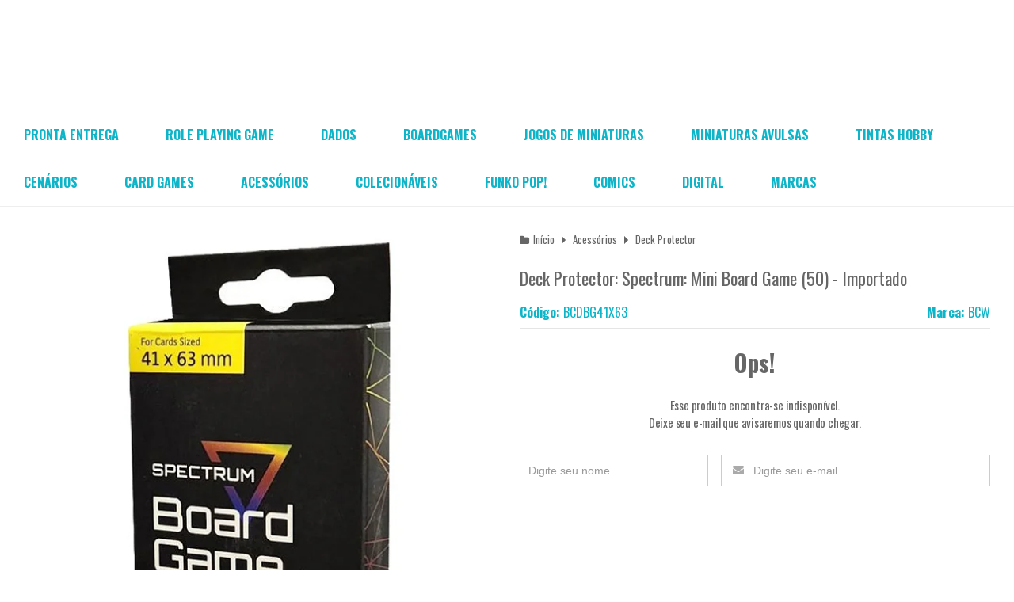

--- FILE ---
content_type: text/html; charset=utf-8
request_url: https://www.giantheroes.com.br/deck-protector-spectrum-mini-board-game-50-importado
body_size: 25332
content:

<!DOCTYPE html>
<html lang="pt-br">
  <head>
    <meta charset="utf-8">
    <meta content='width=device-width, initial-scale=1.0, maximum-scale=2.0' name='viewport' />
    <title>Deck Protector: Spectrum: Mini Board Game (50) - Importado - Giant Heroes Games</title>
    <meta http-equiv="X-UA-Compatible" content="IE=edge">
    <meta name="generator" content="Loja Integrada" />

    <link rel="dns-prefetch" href="https://cdn.awsli.com.br/">
    <link rel="preconnect" href="https://cdn.awsli.com.br/">
    <link rel="preconnect" href="https://fonts.googleapis.com">
    <link rel="preconnect" href="https://fonts.gstatic.com" crossorigin>

    
  
      <meta property="og:url" content="https://www.giantheroes.com.br/deck-protector-spectrum-mini-board-game-50-importado" />
      <meta property="og:type" content="website" />
      <meta property="og:site_name" content="Giant Heroes Games" />
      <meta property="og:locale" content="pt_BR" />
    
  <!-- Metadata para o facebook -->
  <meta property="og:type" content="website" />
  <meta property="og:title" content="Deck Protector: Spectrum: Mini Board Game (50) - Importado" />
  <meta property="og:image" content="https://cdn.awsli.com.br/800x800/465/465805/produto/213568806/bcdbg41x63_web_box_3d_r-8gcswlop38.jpg" />
  <meta name="twitter:card" content="product" />
  
    <meta name="twitter:site" content="@giantheroes" />
    <meta name="twitter:creator" content="@giantheroes" />
  
  <meta name="twitter:domain" content="www.giantheroes.com.br" />
  <meta name="twitter:url" content="https://www.giantheroes.com.br/deck-protector-spectrum-mini-board-game-50-importado?utm_source=twitter&utm_medium=twitter&utm_campaign=twitter" />
  <meta name="twitter:title" content="Deck Protector: Spectrum: Mini Board Game (50) - Importado" />
  <meta name="twitter:description" content="Deck Protector: Spectrum: Mini Board Game (50) - Importado" />
  <meta name="twitter:image" content="https://cdn.awsli.com.br/300x300/465/465805/produto/213568806/bcdbg41x63_web_box_3d_r-8gcswlop38.jpg" />
  <meta name="twitter:label1" content="Código" />
  <meta name="twitter:data1" content="BCDBG41X63" />
  <meta name="twitter:label2" content="Disponibilidade" />
  <meta name="twitter:data2" content="Indisponível" />


    
  
    <script>
      setTimeout(function() {
        if (typeof removePageLoading === 'function') {
          removePageLoading();
        };
      }, 7000);
    </script>
  



    

  

    <link rel="canonical" href="https://www.giantheroes.com.br/deck-protector-spectrum-mini-board-game-50-importado" />
  



  <meta name="description" content="Deck Protector: Spectrum: Mini Board Game (50) - Importado" />
  <meta property="og:description" content="Deck Protector: Spectrum: Mini Board Game (50) - Importado" />







  <meta name="robots" content="index, follow" />



    
      
        <link rel="shortcut icon" href="https://cdn.awsli.com.br/465/465805/favicon/gh-simbolo-100-u0jc3nkxy1.jpg" />
      
      <link rel="icon" href="https://cdn.awsli.com.br/465/465805/favicon/gh-simbolo-100-u0jc3nkxy1.jpg" sizes="192x192">
    
    
      <meta name="theme-color" content="#0EB5C8">
    

    
      <link rel="stylesheet" href="https://cdn.awsli.com.br/production/static/loja/estrutura/v1/css/all.min.css?v=b29f0c6" type="text/css">
    
    <!--[if lte IE 8]><link rel="stylesheet" href="https://cdn.awsli.com.br/production/static/loja/estrutura/v1/css/ie-fix.min.css" type="text/css"><![endif]-->
    <!--[if lte IE 9]><style type="text/css">.lateral-fulbanner { position: relative; }</style><![endif]-->

    

    
    <link href="https://fonts.googleapis.com/css2?family=Oswald:ital,wght@0,300;0,400;0,600;0,700;0,800;1,300;1,400;1,600;1,700&display=swap" rel="stylesheet">
    
    
      <link href="https://fonts.googleapis.com/css2?family=Oswald:wght@300;400;600;700&display=swap" rel="stylesheet">
    

    
      <link rel="stylesheet" href="https://cdn.awsli.com.br/production/static/loja/estrutura/v1/css/bootstrap-responsive.css?v=b29f0c6" type="text/css">
      <link rel="stylesheet" href="https://cdn.awsli.com.br/production/static/loja/estrutura/v1/css/style-responsive.css?v=b29f0c6">
    

    <link rel="stylesheet" href="/tema.css?v=20260120-121825">

    

    <script type="text/javascript">
      var LOJA_ID = 465805;
      var MEDIA_URL = "https://cdn.awsli.com.br/";
      var API_URL_PUBLIC = 'https://api.awsli.com.br/';
      
        var CARRINHO_PRODS = [];
      
      var ENVIO_ESCOLHIDO = 0;
      var ENVIO_ESCOLHIDO_CODE = 0;
      var CONTRATO_INTERNACIONAL = false;
      var CONTRATO_BRAZIL = !CONTRATO_INTERNACIONAL;
      var IS_STORE_ASYNC = true;
      var IS_CLIENTE_ANONIMO = false;
    </script>

    

    <!-- Editor Visual -->
    

    <script>
      

      const isPreview = JSON.parse(sessionStorage.getItem('preview', true));
      if (isPreview) {
        const url = location.href
        location.search === '' && url + (location.search = '?preview=None')
      }
    </script>

    
      <script src="https://cdn.awsli.com.br/production/static/loja/estrutura/v1/js/all.min.js?v=b29f0c6"></script>
    
    <!-- HTML5 shim and Respond.js IE8 support of HTML5 elements and media queries -->
    <!--[if lt IE 9]>
      <script src="https://oss.maxcdn.com/html5shiv/3.7.2/html5shiv.min.js"></script>
      <script src="https://oss.maxcdn.com/respond/1.4.2/respond.min.js"></script>
    <![endif]-->

    <link rel="stylesheet" href="https://cdn.awsli.com.br/production/static/loja/estrutura/v1/css/slick.min.css" type="text/css">
    <script src="https://cdn.awsli.com.br/production/static/loja/estrutura/v1/js/slick.min.js?v=b29f0c6"></script>
    <link rel="stylesheet" href="https://cdn.awsli.com.br/production/static/css/jquery.fancybox.min.css" type="text/css" />
    <script src="https://cdn.awsli.com.br/production/static/js/jquery/jquery.fancybox.pack.min.js"></script>

    
    

  
  <link rel="stylesheet" href="https://cdn.awsli.com.br/production/static/loja/estrutura/v1/css/imagezoom.min.css" type="text/css">
  <script src="https://cdn.awsli.com.br/production/static/loja/estrutura/v1/js/jquery.imagezoom.min.js"></script>

  <script type="text/javascript">
    var PRODUTO_ID = '213568806';
    var URL_PRODUTO_FRETE_CALCULAR = 'https://www.giantheroes.com.br/carrinho/frete';
    var variacoes = undefined;
    var grades = undefined;
    var imagem_grande = "https://cdn.awsli.com.br/2500x2500/465/465805/produto/213568806/bcdbg41x63_web_box_3d_r-8gcswlop38.jpg";
    var produto_grades_imagens = {};
    var produto_preco_sob_consulta = false;
    var produto_preco = 54.33;
  </script>
  <script type="text/javascript" src="https://cdn.awsli.com.br/production/static/loja/estrutura/v1/js/produto.min.js?v=b29f0c6"></script>
  <script type="text/javascript" src="https://cdn.awsli.com.br/production/static/loja/estrutura/v1/js/eventos-pixel-produto.min.js?v=b29f0c6"></script>


    
      
        <script>
  (function(i,s,o,g,r,a,m){i['GoogleAnalyticsObject']=r;i[r]=i[r]||function(){
  (i[r].q=i[r].q||[]).push(arguments)},i[r].l=1*new Date();a=s.createElement(o),
  m=s.getElementsByTagName(o)[0];a.async=1;a.src=g;m.parentNode.insertBefore(a,m)
  })(window,document,'script','//www.google-analytics.com/analytics.js','ga');

  ga('create', 'UA-126281722-1', document.domain.replace(/^(www|store|loja)\./,''));
  ga('require', 'displayfeatures');
  
  
    ga('set', 'ecomm_prodid', 'BCDBG41X63');
    ga('set', 'ecomm_pagetype', 'product');
    
      ga('set', 'ecomm_totalvalue', '54.329');
    
  
  
  
  ga('send', 'pageview');
</script>

      
        
      
        <!-- Facebook Pixel Code -->
<script>
!function(f,b,e,v,n,t,s){if(f.fbq)return;n=f.fbq=function(){n.callMethod?
n.callMethod.apply(n,arguments):n.queue.push(arguments)};if(!f._fbq)f._fbq=n;
n.push=n;n.loaded=!0;n.version='2.0';n.queue=[];t=b.createElement(e);t.async=!0;
t.src=v;s=b.getElementsByTagName(e)[0];s.parentNode.insertBefore(t,s)}(window,
document,'script','https://connect.facebook.net/en_US/fbevents.js');

fbq('init', '219774198778726');
fbq('track', "PageView");


  fbq('track', 'ViewContent', {
    
      content_type: 'product',
    
    content_ids: ['BCDBG41X63'],
    content_name: 'Deck Protector: Spectrum: Mini Board Game (50) \u002D Importado',
    value: 54.33,
    currency: 'BRL'
  });



</script>
<noscript><img height="1" width="1" style="display:none"
src="https://www.facebook.com/tr?id=219774198778726&ev=PageView&noscript=1"
/></noscript>
<!-- End Facebook Pixel Code -->
      
        
      
        <!-- Global site tag (gtag.js) - Google Analytics -->
<script async src="https://www.googletagmanager.com/gtag/js?l=LIgtagDataLayer&id=AW-10858741332"></script>
<script>
  window.LIgtagDataLayer = window.LIgtagDataLayer || [];
  function LIgtag(){LIgtagDataLayer.push(arguments);}
  LIgtag('js', new Date());

  LIgtag('set', {
    'currency': 'BRL',
    'country': 'BR'
  });
  
  LIgtag('config', 'AW-10858741332');

  if(window.performance) {
    var timeSincePageLoad = Math.round(performance.now());
    LIgtag('event', 'timing_complete', {
      'name': 'load',
      'time': timeSincePageLoad
    });
  }

  $(document).on('li_view_home', function(_, eventID) {
    LIgtag('event', 'view_home');
  });

  $(document).on('li_select_product', function(_, eventID, data) {
    LIgtag('event', 'select_item', data);
  });

  $(document).on('li_start_contact', function(_, eventID, value) {
    LIgtag('event', 'start_contact', {
      value
    });
  });

  $(document).on('li_view_catalog', function(_, eventID) {
    LIgtag('event', 'view_catalog');
  });

  $(document).on('li_search', function(_, eventID, search_term) {
    LIgtag('event', 'search', {
      search_term
    });
  });

  $(document).on('li_filter_products', function(_, eventID, data) {
    LIgtag('event', 'filter_products', data);
  });

  $(document).on('li_sort_products', function(_, eventID, value) {
    LIgtag('event', 'sort_products', {
      value
    });
  });

  $(document).on('li_view_product', function(_, eventID, item) {
    LIgtag('event', 'view_item', {
      items: [item]
    });
  });

  $(document).on('li_select_variation', function(_, eventID, data) {
    LIgtag('event', 'select_variation', data);
  });

  $(document).on('li_calculate_shipping', function(_, eventID, data) {
    LIgtag('event', 'calculate_shipping', {
      zipcode: data.zipcode
    });
  });

  $(document).on('li_view_cart', function(_, eventID, data) {
    LIgtag('event', 'view_cart', data);
  });

  $(document).on('li_add_to_cart', function(_, eventID, data) {
    LIgtag('event', 'add_to_cart', {
      items: data.items
    });
  });

  $(document).on('li_apply_coupon', function(_, eventID, value) {
    LIgtag('event', 'apply_coupon', {
      value
    });
  });

  $(document).on('li_change_quantity', function(_, eventID, item) {
    LIgtag('event', 'change_quantity', {
      items: [item]
    });
  });

  $(document).on('li_remove_from_cart', function(_, eventID, item) {
    LIgtag('event', 'remove_from_cart', {
      items: [item]
    });
  });

  $(document).on('li_return_home', function(_, eventID) {
    LIgtag('event', 'return_home');
  });

  $(document).on('li_view_checkout', function(_, eventID, data) {
    LIgtag('event', 'begin_checkout', data);
  });

  $(document).on('li_login', function(_, eventID) {
    LIgtag('event', 'login');
  });

  $(document).on('li_change_address', function(_, eventID, value) {
    LIgtag('event', 'change_address', {
      value
    });
  });

  $(document).on('li_change_shipping', function(_, eventID, data) {
    LIgtag('event', 'add_shipping_info', data);
  });

  $(document).on('li_change_payment', function(_, eventID, data) {
    LIgtag('event', 'add_payment_info', data);
  });

  $(document).on('li_start_purchase', function(_, eventID) {
    LIgtag('event', 'start_purchase');
  });

  $(document).on('li_checkout_error', function(_, eventID, value) {
    LIgtag('event', 'checkout_error', {
      value
    });
  });

  $(document).on('li_purchase', function(_, eventID, data) {
    LIgtag('event', 'purchase', data);

    
      LIgtag('event', 'conversion', {
        send_to: 'AW-10858741332/yoBMCNK6s6QDENT87Lko',
        value: data.value,
        currency: data.currency,
        transaction_id: data.transaction_id
      });
    
  });
</script>
      
        
      
    

    
<script>
  var url = '/_events/api/setEvent';

  var sendMetrics = function(event, user = {}) {
    var unique_identifier = uuidv4();

    try {
      var data = {
        request: {
          id: unique_identifier,
          environment: 'production'
        },
        store: {
          id: 465805,
          name: 'Giant Heroes Games',
          test_account: false,
          has_meta_app: window.has_meta_app ?? false,
          li_search: true
        },
        device: {
          is_mobile: /Mobi/.test(window.navigator.userAgent),
          user_agent: window.navigator.userAgent,
          ip: '###device_ip###'
        },
        page: {
          host: window.location.hostname,
          path: window.location.pathname,
          search: window.location.search,
          type: 'product',
          title: document.title,
          referrer: document.referrer
        },
        timestamp: '###server_timestamp###',
        user_timestamp: new Date().toISOString(),
        event,
        origin: 'store'
      };

      if (window.performance) {
        var [timing] = window.performance.getEntriesByType('navigation');

        data['time'] = {
          server_response: Math.round(timing.responseStart - timing.requestStart)
        };
      }

      var _user = {},
          user_email_cookie = $.cookie('user_email'),
          user_data_cookie = $.cookie('LI-UserData');

      if (user_email_cookie) {
        var user_email = decodeURIComponent(user_email_cookie);

        _user['email'] = user_email;
      }

      if (user_data_cookie) {
        var user_data = JSON.parse(user_data_cookie);

        _user['logged'] = user_data.logged;
        _user['id'] = user_data.id ?? undefined;
      }

      $.each(user, function(key, value) {
        _user[key] = value;
      });

      if (!$.isEmptyObject(_user)) {
        data['user'] = _user;
      }

      try {
        var session_identifier = $.cookie('li_session_identifier');

        if (!session_identifier) {
          session_identifier = uuidv4();
        };

        var expiration_date = new Date();

        expiration_date.setTime(expiration_date.getTime() + (30 * 60 * 1000)); // 30 minutos

        $.cookie('li_session_identifier', session_identifier, {
          expires: expiration_date,
          path: '/'
        });

        data['session'] = {
          id: session_identifier
        };
      } catch (err) { }

      try {
        var user_session_identifier = $.cookie('li_user_session_identifier');

        if (!user_session_identifier) {
          user_session_identifier = uuidv4();

          $.cookie('li_user_session_identifier', user_session_identifier, {
            path: '/'
          });
        };

        data['user_session'] = {
          id: user_session_identifier
        };
      } catch (err) { }

      var _cookies = {},
          fbc = $.cookie('_fbc'),
          fbp = $.cookie('_fbp');

      if (fbc) {
        _cookies['fbc'] = fbc;
      }

      if (fbp) {
        _cookies['fbp'] = fbp;
      }

      if (!$.isEmptyObject(_cookies)) {
        data['session']['cookies'] = _cookies;
      }

      try {
        var ab_test_cookie = $.cookie('li_ab_test_running');

        if (ab_test_cookie) {
          var ab_test = JSON.parse(atob(ab_test_cookie));

          if (ab_test.length) {
            data['store']['ab_test'] = ab_test;
          }
        }
      } catch (err) { }

      var _utm = {};

      $.each(sessionStorage, function(key, value) {
        if (key.startsWith('utm_')) {
          var name = key.split('_')[1];

          _utm[name] = value;
        }
      });

      if (!$.isEmptyObject(_utm)) {
        data['session']['utm'] = _utm;
      }

      var controller = new AbortController();

      setTimeout(function() {
        controller.abort();
      }, 5000);

      fetch(url, {
        keepalive: true,
        method: 'POST',
        headers: {
          'Content-Type': 'application/json'
        },
        body: JSON.stringify({ data }),
        signal: controller.signal
      });
    } catch (err) { }

    return unique_identifier;
  }
</script>

    
<script>
  (function() {
    var initABTestHandler = function() {
      try {
        if ($.cookie('li_ab_test_running')) {
          return
        };
        var running_tests = [];

        
        
        
        

        var running_tests_to_cookie = JSON.stringify(running_tests);
        running_tests_to_cookie = btoa(running_tests_to_cookie);
        $.cookie('li_ab_test_running', running_tests_to_cookie, {
          path: '/'
        });

        
        if (running_tests.length > 0) {
          setTimeout(function() {
            $.ajax({
              url: "/conta/status"
            });
          }, 500);
        };

      } catch (err) { }
    }
    setTimeout(initABTestHandler, 500);
  }());
</script>

    
<script>
  $(function() {
    // Clicar em um produto
    $('.listagem-item').click(function() {
      var row, column;

      var $list = $(this).closest('[data-produtos-linha]'),
          index = $(this).closest('li').index();

      if($list.find('.listagem-linha').length === 1) {
        var productsPerRow = $list.data('produtos-linha');

        row = Math.floor(index / productsPerRow) + 1;
        column = (index % productsPerRow) + 1;
      } else {
        row = $(this).closest('.listagem-linha').index() + 1;
        column = index + 1;
      }

      var body = {
        item_id: $(this).attr('data-id'),
        item_sku: $(this).find('.produto-sku').text(),
        item_name: $(this).find('.nome-produto').text().trim(),
        item_row: row,
        item_column: column
      };

      var eventID = sendMetrics({
        type: 'event',
        name: 'select_product',
        data: body
      });

      $(document).trigger('li_select_product', [eventID, body]);
    });

    // Clicar no "Fale Conosco"
    $('#modalContato').on('show', function() {
      var value = 'Fale Conosco';

      var eventID = sendMetrics({
        type: 'event',
        name: 'start_contact',
        data: { text: value }
      });

      $(document).trigger('li_start_contact', [eventID, value]);
    });

    // Clicar no WhatsApp
    $('.li-whatsapp a').click(function() {
      var value = 'WhatsApp';

      var eventID = sendMetrics({
        type: 'event',
        name: 'start_contact',
        data: { text: value }
      });

      $(document).trigger('li_start_contact', [eventID, value]);
    });

    
      // Visualizar o produto
      var body = {
        item_id: '213568806',
        item_sku: 'BCDBG41X63',
        item_name: 'Deck Protector: Spectrum: Mini Board Game (50) - Importado',
        item_category: 'Deck Protector',
        item_type: 'product',
        
          full_price: 54.33,
          promotional_price: null,
          price: 54.33,
        
        quantity: 1
      };

      var params = new URLSearchParams(window.location.search),
          recommendation_shelf = null,
          recommendation = {};

      if (
        params.has('recomendacao_id') &&
        params.has('email_ref') &&
        params.has('produtos_recomendados')
      ) {
        recommendation['email'] = {
          id: params.get('recomendacao_id'),
          email_id: params.get('email_ref'),
          products: $.map(params.get('produtos_recomendados').split(','), function(value) {
            return parseInt(value)
          })
        };
      }

      if (recommendation_shelf) {
        recommendation['shelf'] = recommendation_shelf;
      }

      if (!$.isEmptyObject(recommendation)) {
        body['recommendation'] = recommendation;
      }

      var eventID = sendMetrics({
        type: 'pageview',
        name: 'view_product',
        data: body
      });

      $(document).trigger('li_view_product', [eventID, body]);

      // Calcular frete
      $('#formCalcularCep').submit(function() {
        $(document).ajaxSuccess(function(event, xhr, settings) {
          try {
            var url = new URL(settings.url);

            if(url.pathname !== '/carrinho/frete') return;

            var data = xhr.responseJSON;

            if(data.error) return;

            var params = url.searchParams;

            var body = {
              zipcode: params.get('cep'),
              deliveries: $.map(data, function(delivery) {
                if(delivery.msgErro) return;

                return {
                  id: delivery.id,
                  name: delivery.name,
                  price: delivery.price,
                  delivery_time: delivery.deliveryTime
                };
              })
            };

            var eventID = sendMetrics({
              type: 'event',
              name: 'calculate_shipping',
              data: body
            });

            $(document).trigger('li_calculate_shipping', [eventID, body]);

            $(document).off('ajaxSuccess');
          } catch(error) {}
        });
      });

      // Visualizar compre junto
      $(document).on('buy_together_ready', function() {
        var $buyTogether = $('.compre-junto');

        var observer = new IntersectionObserver(function(entries) {
          entries.forEach(function(entry) {
            if(entry.isIntersecting) {
              var body = {
                title: $buyTogether.find('.compre-junto__titulo').text(),
                id: $buyTogether.data('id'),
                items: $buyTogether.find('.compre-junto__produto').map(function() {
                  var $product = $(this);

                  return {
                    item_id: $product.attr('data-id'),
                    item_sku: $product.attr('data-code'),
                    item_name: $product.find('.compre-junto__nome').text(),
                    full_price: $product.find('.compre-junto__preco--regular').data('price') || null,
                    promotional_price: $product.find('.compre-junto__preco--promocional').data('price') || null
                  };
                }).get()
              };

              var eventID = sendMetrics({
                type: 'event',
                name: 'view_buy_together',
                data: body
              });

              $(document).trigger('li_view_buy_together', [eventID, body]);

              observer.disconnect();
            }
          });
        }, { threshold: 1.0 });

        observer.observe($buyTogether.get(0));

        $('.compre-junto__atributo--grade').click(function(event) {
          if(!event.originalEvent) return;

          var body = {
            grid_name: $(this).closest('.compre-junto__atributos').data('grid'),
            variation_name: $(this).data('variation')
          };

          var eventID = sendMetrics({
            type: 'event',
            name: 'select_buy_together_variation',
            data: body
          });

          $(document).trigger('li_select_buy_together_variation', [eventID, body]);
        });

        $('.compre-junto__atributo--lista').change(function(event) {
          if(!event.originalEvent) return;

          var $selectedOption = $(this).find('option:selected');

          if(!$selectedOption.is('[value]')) return;

          var body = {
            grid_name: $(this).closest('.compre-junto__atributos').data('grid'),
            variation_name: $selectedOption.text()
          };

          var eventID = sendMetrics({
            type: 'event',
            name: 'select_buy_together_variation',
            data: body
          });

          $(document).trigger('li_select_buy_together_variation', [eventID, body]);
        });
      });

      // Selecionar uma variação
      $('.atributo-item').click(function(event) {
        if(!event.originalEvent) return;

        var body = {
          grid_name: $(this).data('grade-nome'),
          variation_name: $(this).data('variacao-nome')
        };

        var eventID = sendMetrics({
          type: 'event',
          name: 'select_variation',
          data: body
        });

        $(document).trigger('li_select_variation', [eventID, body]);
      });
    
  });
</script>


    
	<!-- Código do cabecalho -->
  
      <script>
 <!-- Global site tag (gtag.js) - Google Analytics -->
<script async src="https://www.googletagmanager.com/gtag/js?id=UA-126281722-1"></script>
<script>
  window.dataLayer = window.dataLayer || [];
  function gtag(){dataLayer.push(arguments);}
  gtag('js', new Date());

  gtag('config', 'UA-126281722-1');
</script>
  

	<!-- lojaintegrada-google-shopping -->
  
      <meta name="google-site-verification" content="ovbT1ZNDcTL57UMjVf2Z8DXrqCbod3x0vQ0PseQ0V1U" />
  

	<!-- Analytics -->
  
      <!-- Google tag (gtag.js) -->
<script async src="https://www.googletagmanager.com/gtag/js?id=G-1KVZV8WJRM"></script>
<script>
  window.dataLayer = window.dataLayer || [];
  function gtag(){dataLayer.push(arguments);}
  gtag('js', new Date());

  gtag('config', 'G-1KVZV8WJRM');
</script>
  


    
      
        <link href="//cdn.awsli.com.br/temasv2/877/__theme_custom.css?v=1716470870" rel="stylesheet" type="text/css">
<script src="//cdn.awsli.com.br/temasv2/877/__theme_custom.js?v=1716470870"></script>
      
    

    

    
      
        <script defer async src="https://analytics.tiktok.com/i18n/pixel/sdk.js?sdkid=CEB6S1JC77UCSC6G6O6G"></script>
      

      
        <script type="text/javascript">
          !function (w, d, t) {
            w.TiktokAnalyticsObject=t;
            var ttq=w[t]=w[t]||[];
            ttq.methods=["page","track","identify","instances","debug","on","off","once","ready","alias","group","enableCookie","disableCookie"];
            ttq.setAndDefer=function(t,e){
              t[e]=function(){
                t.push([e].concat(Array.prototype.slice.call(arguments,0)))
              }
            }
            for(var i=0;i<ttq.methods.length;i++)
              ttq.setAndDefer(ttq,ttq.methods[i]);
          }(window, document, 'ttq');

          window.LI_TIKTOK_PIXEL_ENABLED = true;
        </script>
      

      
    

    
  <link rel="manifest" href="/manifest.json" />




  </head>
  <body class="pagina-produto produto-213568806   ">
    <div id="fb-root"></div>
    
  
    <div id="full-page-loading">
      <div class="conteiner" style="height: 100%;">
        <div class="loading-placeholder-content">
          <div class="loading-placeholder-effect loading-placeholder-header"></div>
          <div class="loading-placeholder-effect loading-placeholder-body"></div>
        </div>
      </div>
      <script>
        var is_full_page_loading = true;
        function removePageLoading() {
          if (is_full_page_loading) {
            try {
              $('#full-page-loading').remove();
            } catch(e) {}
            try {
              var div_loading = document.getElementById('full-page-loading');
              if (div_loading) {
                div_loading.remove();
              };
            } catch(e) {}
            is_full_page_loading = false;
          };
        };
        $(function() {
          setTimeout(function() {
            removePageLoading();
          }, 1);
        });
      </script>
      <style>
        #full-page-loading { position: fixed; z-index: 9999999; margin: auto; top: 0; left: 0; bottom: 0; right: 0; }
        #full-page-loading:before { content: ''; display: block; position: fixed; top: 0; left: 0; width: 100%; height: 100%; background: rgba(255, 255, 255, .98); background: radial-gradient(rgba(255, 255, 255, .99), rgba(255, 255, 255, .98)); }
        .loading-placeholder-content { height: 100%; display: flex; flex-direction: column; position: relative; z-index: 1; }
        .loading-placeholder-effect { background-color: #F9F9F9; border-radius: 5px; width: 100%; animation: pulse-loading 1.5s cubic-bezier(0.4, 0, 0.6, 1) infinite; }
        .loading-placeholder-content .loading-placeholder-body { flex-grow: 1; margin-bottom: 30px; }
        .loading-placeholder-content .loading-placeholder-header { height: 20%; min-height: 100px; max-height: 200px; margin: 30px 0; }
        @keyframes pulse-loading{50%{opacity:.3}}
      </style>
    </div>
  



    
      
        




<div class="barra-inicial fundo-secundario">
  <div class="conteiner">
    <div class="row-fluid">
      <div class="lista-redes span3 hidden-phone">
        
          <ul>
            
              <li>
                <a href="https://facebook.com/giantheroes" target="_blank" aria-label="Siga nos no Facebook"><i class="icon-facebook"></i></a>
              </li>
            
            
            
              <li>
                <a href="https://twitter.com/giantheroes" target="_blank" aria-label="Siga nos no Twitter"><i class="icon-twitter"></i></a>
              </li>
            
            
              <li>
                <a href="https://youtube.com.br/channel/UCj3Ra6Yg342a3oweaFXd_lw/" target="_blank" aria-label="Siga nos no Youtube"><i class="icon-youtube"></i></a>
              </li>
            
            
              <li>
                <a href="https://instagram.com/giantheroes" target="_blank" aria-label="Siga nos no Instagram"><i class="icon-instagram"></i></a>
              </li>
            
            
              <li>
                <a href="https://pinterest.com/giantheroes" target="_blank" aria-label="Siga nos no Pinterest"><i class="icon-pinterest"></i></a>
              </li>
            
            
              <li>
                <a href="http://giantheroesjogos.blogspot.com.br/" target="_blank" rel="noopener" aria-label="Acesse nosso Blog"><i class="icon-bold"></i></a>
              </li>
            
          </ul>
        
      </div>
      <div class="canais-contato span9">
        <ul>
          <li class="hidden-phone">
            <a href="#modalContato" data-toggle="modal" data-target="#modalContato">
              <i class="icon-comment"></i>
              Fale Conosco
            </a>
          </li>
          
            <li>
              <span>
                <i class="icon-phone"></i>Telefone: (11) 9999-9999
              </span>
            </li>
          
          
          
        </ul>
      </div>
    </div>
  </div>
</div>

      
    

    <div class="conteiner-principal">
      
        
          
<div id="cabecalho">

  <div class="atalhos-mobile visible-phone fundo-secundario borda-principal">
    <ul>

      <li><a href="https://www.giantheroes.com.br/" class="icon-home"> </a></li>
      
      <li class="fundo-principal"><a href="https://www.giantheroes.com.br/carrinho/index" class="icon-shopping-cart"> </a></li>
      
      
        <li class="menu-user-logged" style="display: none;"><a href="https://www.giantheroes.com.br/conta/logout" class="icon-signout menu-user-logout"> </a></li>
      
      
      <li><a href="https://www.giantheroes.com.br/conta/index" class="icon-user"> </a></li>
      
      <li class="vazia"><span>&nbsp;</span></li>

    </ul>
  </div>

  <div class="conteiner">
    <div class="row-fluid">
      <div class="span3">
        <h2 class="logo cor-secundaria">
          <a href="https://www.giantheroes.com.br/" title="Giant Heroes Games">
            
            <img src="https://cdn.awsli.com.br/400x300/465/465805/logo/gh-giantheroes-100-17tdu6hx3g.jpg" alt="Giant Heroes Games" />
            
          </a>
        </h2>


      </div>

      <div class="conteudo-topo span9">
        <div class="superior row-fluid hidden-phone">
          <div class="span8">
            
              
                <div class="btn-group menu-user-logged" style="display: none;">
                  <a href="https://www.giantheroes.com.br/conta/index" class="botao secundario pequeno dropdown-toggle" data-toggle="dropdown">
                    Olá, <span class="menu-user-name"></span>
                    <span class="icon-chevron-down"></span>
                  </a>
                  <ul class="dropdown-menu">
                    <li>
                      <a href="https://www.giantheroes.com.br/conta/index" title="Minha conta">Minha conta</a>
                    </li>
                    
                      <li>
                        <a href="https://www.giantheroes.com.br/conta/pedido/listar" title="Minha conta">Meus pedidos</a>
                      </li>
                    
                    <li>
                      <a href="https://www.giantheroes.com.br/conta/favorito/listar" title="Meus favoritos">Meus favoritos</a>
                    </li>
                    <li>
                      <a href="https://www.giantheroes.com.br/conta/logout" title="Sair" class="menu-user-logout">Sair</a>
                    </li>
                  </ul>
                </div>
              
              
                <a href="https://www.giantheroes.com.br/conta/login" class="bem-vindo cor-secundaria menu-user-welcome">
                  Bem-vindo, <span class="cor-principal">identifique-se</span> para fazer pedidos
                </a>
              
            
          </div>
          <div class="span4">
            <ul class="acoes-conta borda-alpha">
              
                <li>
                  <i class="icon-list fundo-principal"></i>
                  <a href="https://www.giantheroes.com.br/conta/pedido/listar" class="cor-secundaria">Meus Pedidos</a>
                </li>
              
              
                <li>
                  <i class="icon-user fundo-principal"></i>
                  <a href="https://www.giantheroes.com.br/conta/index" class="cor-secundaria">Minha Conta</a>
                </li>
              
            </ul>
          </div>
        </div>

        <div class="inferior row-fluid ">
          <div class="span8 busca-mobile">
            <a href="javascript:;" class="atalho-menu visible-phone icon-th botao principal"> </a>

            <div class="busca borda-alpha">
              <form id="form-buscar" action="/buscar" method="get">
                <input id="auto-complete" type="text" name="q" placeholder="Digite o que você procura" value="" autocomplete="off" maxlength="255" />
                <button class="botao botao-busca icon-search fundo-secundario" aria-label="Buscar"></button>
              </form>
            </div>

          </div>

          
            <div class="span4 hidden-phone">
              

  <div class="carrinho vazio">
    
      <a href="https://www.giantheroes.com.br/carrinho/index">
        <i class="icon-shopping-cart fundo-principal"></i>
        <strong class="qtd-carrinho titulo cor-secundaria" style="display: none;">0</strong>
        <span style="display: none;">
          
            <b class="titulo cor-secundaria"><span>Meu Carrinho</span></b>
          
          <span class="cor-secundaria">Produtos adicionados</span>
        </span>
        
          <span class="titulo cor-secundaria vazio-text">Carrinho vazio</span>
        
      </a>
    
    <div class="carrinho-interno-ajax"></div>
  </div>
  
<div class="minicart-placeholder" style="display: none;">
  <div class="carrinho-interno borda-principal">
    <ul>
      <li class="minicart-item-modelo">
        
          <div class="preco-produto com-promocao destaque-parcela ">
            <div>
              <s class="preco-venda">
                R$ --PRODUTO_PRECO_DE--
              </s>
              <strong class="preco-promocional cor-principal">
                R$ --PRODUTO_PRECO_POR--
              </strong>
            </div>
          </div>
        
        <a data-href="--PRODUTO_URL--" class="imagem-produto">
          <img data-src="https://cdn.awsli.com.br/64x64/--PRODUTO_IMAGEM--" alt="--PRODUTO_NOME--" />
        </a>
        <a data-href="--PRODUTO_URL--" class="nome-produto cor-secundaria">
          --PRODUTO_NOME--
        </a>
        <div class="produto-sku hide">--PRODUTO_SKU--</div>
      </li>
    </ul>
    <div class="carrinho-rodape">
      <span class="carrinho-info">
        
          <i>--CARRINHO_QUANTIDADE-- produto no carrinho</i>
        
        
          
            <span class="carrino-total">
              Total: <strong class="titulo cor-principal">R$ --CARRINHO_TOTAL_ITENS--</strong>
            </span>
          
        
      </span>
      <a href="https://www.giantheroes.com.br/carrinho/index" class="botao principal">
        
          <i class="icon-shopping-cart"></i>Ir para o carrinho
        
      </a>
    </div>
  </div>
</div>



            </div>
          
        </div>

      </div>
    </div>
    


  
    
      
<div class="menu superior">
  <ul class="nivel-um">
    


    

  
    <li class="categoria-marcas com-filho borda-principal">
      <a href="javascript:;" title="Marcas">
        <strong class="titulo cor-secundaria">Marcas</strong>
        <i class="icon-chevron-down fundo-secundario"></i>
      </a>
      <ul class="nivel-dois borda-alpha colunas-1">
        
          <li class="categoria-marca-acrylicos-vallejo">
            <a href="/marca/acrylicos-vallejo.html" title="Acrylicos Vallejo">
              Acrylicos Vallejo <span class="count">(2)</span>
            </a>
          </li>
        
          <li class="categoria-marca-chaosium">
            <a href="/marca/chaosium.html" title="Chaosium">
              Chaosium <span class="count">(2)</span>
            </a>
          </li>
        
          <li class="categoria-marca-chessex">
            <a href="/marca/chessex.html" title="Chessex">
              Chessex <span class="count">(16)</span>
            </a>
          </li>
        
          <li class="categoria-marca-cubicle-7">
            <a href="/marca/cubicle-7.html" title="Cubicle 7">
              Cubicle 7 <span class="count">(1)</span>
            </a>
          </li>
        
          <li class="categoria-marca-darrington-press">
            <a href="/marca/darrington-press.html" title="Darrington Press">
              Darrington Press <span class="count">(2)</span>
            </a>
          </li>
        
          <li class="categoria-marca-dc-comics">
            <a href="/marca/dc-comics.html" title="DC Comics">
              DC Comics <span class="count">(3)</span>
            </a>
          </li>
        
          <li class="categoria-marca-evil-hat">
            <a href="/marca/evil-hat.html" title="Evil Hat">
              Evil Hat <span class="count">(1)</span>
            </a>
          </li>
        
          <li class="categoria-marca-free-league-publishing">
            <a href="/marca/free-league-publishing.html" title="Free League Publishing">
              Free League Publishing <span class="count">(27)</span>
            </a>
          </li>
        
          <li class="categoria-marca-goodman-games">
            <a href="/marca/goodman-games.html" title="Goodman Games">
              Goodman Games <span class="count">(2)</span>
            </a>
          </li>
        
          <li class="categoria-marca-marvel">
            <a href="/marca/marvel.html" title="Marvel">
              Marvel <span class="count">(4)</span>
            </a>
          </li>
        
          <li class="categoria-marca-modiphius">
            <a href="/marca/modiphius.html" title="Modiphius">
              Modiphius <span class="count">(25)</span>
            </a>
          </li>
        
          <li class="categoria-marca-paizo">
            <a href="/marca/paizo.html" title="Paizo">
              Paizo <span class="count">(1)</span>
            </a>
          </li>
        
          <li class="categoria-marca-r-talsorian-games">
            <a href="/marca/r-talsorian-games.html" title="R. Talsorian Games">
              R. Talsorian Games <span class="count">(1)</span>
            </a>
          </li>
        
          <li class="categoria-marca-renegade-game-studios">
            <a href="/marca/renegade-game-studios.html" title="Renegade Game Studios">
              Renegade Game Studios <span class="count">(13)</span>
            </a>
          </li>
        
          <li class="categoria-marca-rowanrook-and-deckard">
            <a href="/marca/rowanrook-and-deckard.html" title="rowan,rook and deckard">
              rowan,rook and deckard <span class="count">(1)</span>
            </a>
          </li>
        
          <li class="categoria-marca-the-army-painter">
            <a href="/marca/the-army-painter.html" title="The Army Painter">
              The Army Painter <span class="count">(1)</span>
            </a>
          </li>
        
          <li class="categoria-marca-wizards-of-the-coast">
            <a href="/marca/wizards-of-the-coast.html" title="Wizards of the Coast">
              Wizards of the Coast <span class="count">(1)</span>
            </a>
          </li>
        
      </ul>
    </li>
  


    
      <li class="categoria-id-24007077  borda-principal">
        <a href="https://www.giantheroes.com.br/pronta-entrega" title="Pronta Entrega">
          <strong class="titulo cor-secundaria">Pronta Entrega</strong>
          
        </a>
        
      </li>
    
      <li class="categoria-id-14659285 com-filho borda-principal">
        <a href="https://www.giantheroes.com.br/role-playing-games-categoria" title="Role Playing Game">
          <strong class="titulo cor-secundaria">Role Playing Game</strong>
          
            <i class="icon-chevron-down fundo-secundario"></i>
          
        </a>
        
          <ul class="nivel-dois borda-alpha">
            

  <li class="categoria-id-19693500 ">
    <a href="https://www.giantheroes.com.br/13th-age" title="13th Age">
      
      13th Age
    </a>
    
  </li>

  <li class="categoria-id-1607394 ">
    <a href="https://www.giantheroes.com.br/7th-sea-rpg-categoria" title="7th Sea">
      
      7th Sea
    </a>
    
  </li>

  <li class="categoria-id-4117129 ">
    <a href="https://www.giantheroes.com.br/achtung-cthulhu" title="Achtung! Cthulhu">
      
      Achtung! Cthulhu
    </a>
    
  </li>

  <li class="categoria-id-4608201 ">
    <a href="https://www.giantheroes.com.br/alien-categoria" title="ALIEN">
      
      ALIEN
    </a>
    
  </li>

  <li class="categoria-id-18183764 ">
    <a href="https://www.giantheroes.com.br/amazing-adventures-rpg" title="Amazing Adventures">
      
      Amazing Adventures
    </a>
    
  </li>

  <li class="categoria-id-1588198 ">
    <a href="https://www.giantheroes.com.br/arsmagica" title="Ars Magica">
      
      Ars Magica
    </a>
    
  </li>

  <li class="categoria-id-1608488 ">
    <a href="https://www.giantheroes.com.br/besm-importado" title="BESM">
      
      BESM
    </a>
    
  </li>

  <li class="categoria-id-4324094 ">
    <a href="https://www.giantheroes.com.br/bladerunner" title="Blade Runner">
      
      Blade Runner
    </a>
    
  </li>

  <li class="categoria-id-4608230 ">
    <a href="https://www.giantheroes.com.br/call-of-cthulhu-rpg" title="Call of Cthulhu">
      
      Call of Cthulhu
    </a>
    
  </li>

  <li class="categoria-id-17199878 ">
    <a href="https://www.giantheroes.com.br/castles-crusades-rpg-categoria" title="Castles &amp; Crusades RPG">
      
      Castles &amp; Crusades RPG
    </a>
    
  </li>

  <li class="categoria-id-4627915 ">
    <a href="https://www.giantheroes.com.br/coriolis-rpg" title="Coriolis">
      
      Coriolis
    </a>
    
  </li>

  <li class="categoria-id-1588186 ">
    <a href="https://www.giantheroes.com.br/cyberpunk-rpg" title="Cyberpunk">
      
      Cyberpunk
    </a>
    
  </li>

  <li class="categoria-id-5596900 ">
    <a href="https://www.giantheroes.com.br/cy_borg-rpg" title="Cy_Borg">
      
      Cy_Borg
    </a>
    
  </li>

  <li class="categoria-id-7137124 ">
    <a href="https://www.giantheroes.com.br/cypher-system" title="Cypher System">
      
      Cypher System
    </a>
    
  </li>

  <li class="categoria-id-1588188 ">
    <a href="https://www.giantheroes.com.br/dark-souls-rpg" title="Dark Souls">
      
      Dark Souls
    </a>
    
  </li>

  <li class="categoria-id-8719121 ">
    <a href="https://www.giantheroes.com.br/deadlands-rpg" title="Deadlands RPG">
      
      Deadlands RPG
    </a>
    
  </li>

  <li class="categoria-id-8333429 ">
    <a href="https://www.giantheroes.com.br/deltagreen-rpg-categoria" title="Delta Green RPG">
      
      Delta Green RPG
    </a>
    
  </li>

  <li class="categoria-id-23947376 ">
    <a href="https://www.giantheroes.com.br/dreams-and-machines" title="Dreams and Machines">
      
      Dreams and Machines
    </a>
    
  </li>

  <li class="categoria-id-16991410 ">
    <a href="https://www.giantheroes.com.br/dr-who-rpg-importado" title="Dr. Who RPG">
      
      Dr. Who RPG
    </a>
    
  </li>

  <li class="categoria-id-18572533 ">
    <a href="https://www.giantheroes.com.br/dune-categoria" title="Dune">
      
      Dune
    </a>
    
  </li>

  <li class="categoria-id-14860363 ">
    <a href="https://www.giantheroes.com.br/dungeon-crawl-classics-categoria" title="Dungeon Crawl Classics RPG (DCC)">
      
      Dungeon Crawl Classics RPG (DCC)
    </a>
    
  </li>

  <li class="categoria-id-1597983 com-filho">
    <a href="https://www.giantheroes.com.br/dungeons-dragons-rpg-categoria" title="Dungeons &amp; Dragons RPG">
      
        <i class="icon-chevron-right fundo-secundario"></i>
      
      Dungeons &amp; Dragons RPG
    </a>
    
      <ul class="nivel-tres">
        
          

  <li class="categoria-id-1578459 ">
    <a href="https://www.giantheroes.com.br/dd-dragonlance" title="Dragonlance">
      
      Dragonlance
    </a>
    
  </li>

  <li class="categoria-id-14014785 ">
    <a href="https://www.giantheroes.com.br/forgotten-realms" title="Forgotten Realms">
      
      Forgotten Realms
    </a>
    
  </li>


        
      </ul>
    
  </li>

  <li class="categoria-id-7421727 ">
    <a href="https://www.giantheroes.com.br/epic-encounters" title="EPIC ENCOUNTERS">
      
      EPIC ENCOUNTERS
    </a>
    
  </li>

  <li class="categoria-id-22738820 ">
    <a href="https://www.giantheroes.com.br/fading-suns" title="Fading Suns">
      
      Fading Suns
    </a>
    
  </li>

  <li class="categoria-id-23947423 ">
    <a href="https://www.giantheroes.com.br/fallout-rpg-23947423" title="Fallout RPG">
      
      Fallout RPG
    </a>
    
  </li>

  <li class="categoria-id-19875102 ">
    <a href="https://www.giantheroes.com.br/fate-19875102" title="Fate">
      
      Fate
    </a>
    
  </li>

  <li class="categoria-id-16991419 ">
    <a href="https://www.giantheroes.com.br/forbidden-lands-categoria" title="Forbidden Lands RPG">
      
      Forbidden Lands RPG
    </a>
    
  </li>

  <li class="categoria-id-1583558 ">
    <a href="https://www.giantheroes.com.br/g.i-joe-rpg" title="G.I Joe RPG">
      
      G.I Joe RPG
    </a>
    
  </li>

  <li class="categoria-id-1588208 ">
    <a href="https://www.giantheroes.com.br/gurps" title="Gurps">
      
      Gurps
    </a>
    
  </li>

  <li class="categoria-id-18002816 ">
    <a href="https://www.giantheroes.com.br/homeworlds-rpg" title="Homeworlds">
      
      Homeworlds
    </a>
    
  </li>

  <li class="categoria-id-17024078 ">
    <a href="https://www.giantheroes.com.br/hunter-the-reckoning" title="Hunter The Reckoning">
      
      Hunter The Reckoning
    </a>
    
  </li>

  <li class="categoria-id-16776219 ">
    <a href="https://www.giantheroes.com.br/infinity-rpg" title="Infinity RPG">
      
      Infinity RPG
    </a>
    
  </li>

  <li class="categoria-id-16993804 ">
    <a href="https://www.giantheroes.com.br/invisible-sun-categoria" title="Invisible Sun RPG">
      
      Invisible Sun RPG
    </a>
    
  </li>

  <li class="categoria-id-1608491 ">
    <a href="https://www.giantheroes.com.br/iron-kingdoms-rpg" title="Iron Kingdoms RPG">
      
      Iron Kingdoms RPG
    </a>
    
  </li>

  <li class="categoria-id-5763398 ">
    <a href="https://www.giantheroes.com.br/kult-rpg-categoria" title="KULT">
      
      KULT
    </a>
    
  </li>

  <li class="categoria-id-17282729 ">
    <a href="https://www.giantheroes.com.br/lamentations-of-the-flame-princess-categoria" title="Lamentations of the Flame Princess RPG">
      
      Lamentations of the Flame Princess RPG
    </a>
    
  </li>

  <li class="categoria-id-5763399 ">
    <a href="https://www.giantheroes.com.br/lord-of-the-rings-5ed" title="Lord of the Rings 5ed">
      
      Lord of the Rings 5ed
    </a>
    
  </li>

  <li class="categoria-id-17282782 ">
    <a href="https://www.giantheroes.com.br/marvel-super-heroes-rpg" title="Marvel Super Heroes">
      
      Marvel Super Heroes
    </a>
    
  </li>

  <li class="categoria-id-7148758 ">
    <a href="https://www.giantheroes.com.br/mork-borg-categoria" title="Mork Borg">
      
      Mork Borg
    </a>
    
  </li>

  <li class="categoria-id-14630275 ">
    <a href="https://www.giantheroes.com.br/mutant-crawl-categoria" title="Mutant Crawl Classics MCC">
      
      Mutant Crawl Classics MCC
    </a>
    
  </li>

  <li class="categoria-id-14630512 ">
    <a href="https://www.giantheroes.com.br/mutants-masterminds-categoria" title="Mutants &amp; Masterminds RPG">
      
      Mutants &amp; Masterminds RPG
    </a>
    
  </li>

  <li class="categoria-id-4608196 ">
    <a href="https://www.giantheroes.com.br/mutant-year-zero" title="Mutant Year Zero">
      
      Mutant Year Zero
    </a>
    
  </li>

  <li class="categoria-id-20508121 ">
    <a href="https://www.giantheroes.com.br/my-little-pony-rpg-20508121" title="My Little Pony RPG">
      
      My Little Pony RPG
    </a>
    
  </li>

  <li class="categoria-id-1588187 ">
    <a href="https://www.giantheroes.com.br/numenera-rpg" title="Numenera RPG">
      
      Numenera RPG
    </a>
    
  </li>

  <li class="categoria-id-17353043 ">
    <a href="https://www.giantheroes.com.br/ose-rpg-categoria" title="Old School Essentials OSE RPG">
      
      Old School Essentials OSE RPG
    </a>
    
  </li>

  <li class="categoria-id-15514010 ">
    <a href="https://www.giantheroes.com.br/paranoia-rpg-categoria" title="Paranoia RPG">
      
      Paranoia RPG
    </a>
    
  </li>

  <li class="categoria-id-7628129 ">
    <a href="https://www.giantheroes.com.br/pathfinder-categoria" title="Pathfinder">
      
      Pathfinder
    </a>
    
  </li>

  <li class="categoria-id-20508192 ">
    <a href="https://www.giantheroes.com.br/power-rangers-rpg-20508192" title="Power Rangers RPG">
      
      Power Rangers RPG
    </a>
    
  </li>

  <li class="categoria-id-12525745 ">
    <a href="https://www.giantheroes.com.br/rifts-categoria" title="RIFTS RPG">
      
      RIFTS RPG
    </a>
    
  </li>

  <li class="categoria-id-8957174 ">
    <a href="https://www.giantheroes.com.br/rpgs-diversos" title="RPGs Diversos">
      
      RPGs Diversos
    </a>
    
  </li>

  <li class="categoria-id-17282811 ">
    <a href="https://www.giantheroes.com.br/runequest-categoria" title="Runequest RPG">
      
      Runequest RPG
    </a>
    
  </li>

  <li class="categoria-id-20461989 ">
    <a href="https://www.giantheroes.com.br/runescape-20461989" title="RUNESCAPE">
      
      RUNESCAPE
    </a>
    
  </li>

  <li class="categoria-id-8327410 ">
    <a href="https://www.giantheroes.com.br/savage-worlds-rpg" title="Savage Worlds">
      
      Savage Worlds
    </a>
    
  </li>

  <li class="categoria-id-7937960 ">
    <a href="https://www.giantheroes.com.br/shadowrun-rpg" title="Shadowrun">
      
      Shadowrun
    </a>
    
  </li>

  <li class="categoria-id-5763886 ">
    <a href="https://www.giantheroes.com.br/starfindercategoria" title="Starfinder">
      
      Starfinder
    </a>
    
  </li>

  <li class="categoria-id-4392819 ">
    <a href="https://www.giantheroes.com.br/star-trek-rpg-categoria" title="Star Trek">
      
      Star Trek
    </a>
    
  </li>

  <li class="categoria-id-4323784 ">
    <a href="https://www.giantheroes.com.br/symbaroum-categoria-rpg" title="Symbaroum">
      
      Symbaroum
    </a>
    
  </li>

  <li class="categoria-id-8618348 ">
    <a href="https://www.giantheroes.com.br/tales-from-the-loop" title="Tales From the Loop">
      
      Tales From the Loop
    </a>
    
  </li>

  <li class="categoria-id-1578477 ">
    <a href="https://www.giantheroes.com.br/the-one-ring-rpg" title="The One Ring">
      
      The One Ring
    </a>
    
  </li>

  <li class="categoria-id-19693501 ">
    <a href="https://www.giantheroes.com.br/trail-of-cthulhu" title="Trail of Cthulhu">
      
      Trail of Cthulhu
    </a>
    
  </li>

  <li class="categoria-id-5763458 ">
    <a href="https://www.giantheroes.com.br/transformers-rpg" title="Transformers RPG">
      
      Transformers RPG
    </a>
    
  </li>

  <li class="categoria-id-8616771 ">
    <a href="https://www.giantheroes.com.br/travellercategoria" title="Traveller">
      
      Traveller
    </a>
    
  </li>

  <li class="categoria-id-17024079 ">
    <a href="https://www.giantheroes.com.br/vaesen-rpg" title="Vaesen">
      
      Vaesen
    </a>
    
  </li>

  <li class="categoria-id-4627943 ">
    <a href="https://www.giantheroes.com.br/vampire-the-masquerade-categoria" title="Vampire the Masquerade">
      
      Vampire the Masquerade
    </a>
    
  </li>

  <li class="categoria-id-23372528 ">
    <a href="https://www.giantheroes.com.br/warhammer-40000-imperium-maledictum-23372528" title="warhammer 40.000 Imperium Maledictum">
      
      warhammer 40.000 Imperium Maledictum
    </a>
    
  </li>

  <li class="categoria-id-5949752 ">
    <a href="https://www.giantheroes.com.br/warhammer-40.000-wrath-glory-categoria" title="Warhammer 40.000 Wrath &amp; Glory">
      
      Warhammer 40.000 Wrath &amp; Glory
    </a>
    
  </li>

  <li class="categoria-id-17283925 ">
    <a href="https://www.giantheroes.com.br/warhammer-fantasy-categoria" title="Warhammer Fantasy">
      
      Warhammer Fantasy
    </a>
    
  </li>

  <li class="categoria-id-4878944 ">
    <a href="https://www.giantheroes.com.br/warhammer-soulbound-categoria" title="Warhammer Soulbound">
      
      Warhammer Soulbound
    </a>
    
  </li>

  <li class="categoria-id-5763460 ">
    <a href="https://www.giantheroes.com.br/werewolf-the-apocalypse-rpg" title="Werewolf the Apocalypse RPG">
      
      Werewolf the Apocalypse RPG
    </a>
    
  </li>

  <li class="categoria-id-15556845 ">
    <a href="https://www.giantheroes.com.br/worldofdarkenss" title="World of Darkness">
      
      World of Darkness
    </a>
    
  </li>

  <li class="categoria-id-22189485 ">
    <a href="https://www.giantheroes.com.br/xcrawl-classics-22189485" title="Xcrawl Classics">
      
      Xcrawl Classics
    </a>
    
  </li>


          </ul>
        
      </li>
    
      <li class="categoria-id-5763855  borda-principal">
        <a href="https://www.giantheroes.com.br/dados" title="Dados">
          <strong class="titulo cor-secundaria">Dados</strong>
          
        </a>
        
      </li>
    
      <li class="categoria-id-14013428  borda-principal">
        <a href="https://www.giantheroes.com.br/boardgames-categoria" title="Boardgames">
          <strong class="titulo cor-secundaria">Boardgames</strong>
          
        </a>
        
      </li>
    
      <li class="categoria-id-4878949 com-filho borda-principal">
        <a href="https://www.giantheroes.com.br/jogos-de-miniaturas" title="Jogos de Miniaturas">
          <strong class="titulo cor-secundaria">Jogos de Miniaturas</strong>
          
            <i class="icon-chevron-down fundo-secundario"></i>
          
        </a>
        
          <ul class="nivel-dois borda-alpha">
            

  <li class="categoria-id-14659261 ">
    <a href="https://www.giantheroes.com.br/armada-categoria" title="Armada">
      
      Armada
    </a>
    
  </li>

  <li class="categoria-id-15045005 ">
    <a href="https://www.giantheroes.com.br/battletech-categoria" title="Battletech">
      
      Battletech
    </a>
    
  </li>

  <li class="categoria-id-20033570 ">
    <a href="https://www.giantheroes.com.br/black-powder-20033570" title="Black Powder">
      
      Black Powder
    </a>
    
  </li>

  <li class="categoria-id-8955521 ">
    <a href="https://www.giantheroes.com.br/bolt-action" title="Bolt Action">
      
      Bolt Action
    </a>
    
  </li>

  <li class="categoria-id-17345783 ">
    <a href="https://www.giantheroes.com.br/cyberpunk-mini" title="Cyberpunk Mini">
      
      Cyberpunk Mini
    </a>
    
  </li>

  <li class="categoria-id-20448060 ">
    <a href="https://www.giantheroes.com.br/dungeons-dragons-miniatures-20448060" title="Dungeons &amp; Dragons Miniatures">
      
      Dungeons &amp; Dragons Miniatures
    </a>
    
  </li>

  <li class="categoria-id-1612280 ">
    <a href="https://www.giantheroes.com.br/fallout-miniaturas" title="Fallout Mini">
      
      Fallout Mini
    </a>
    
  </li>

  <li class="categoria-id-16776218 ">
    <a href="https://www.giantheroes.com.br/gi-joe-mini-categoria" title="G.I Joe Miniaturas">
      
      G.I Joe Miniaturas
    </a>
    
  </li>

  <li class="categoria-id-8955520 ">
    <a href="https://www.giantheroes.com.br/hail-ceasar" title="Hail Ceasar">
      
      Hail Ceasar
    </a>
    
  </li>

  <li class="categoria-id-14309801 ">
    <a href="https://www.giantheroes.com.br/heroclix-14309801" title="Heroclix">
      
      Heroclix
    </a>
    
  </li>

  <li class="categoria-id-22596583 ">
    <a href="https://www.giantheroes.com.br/heroscape-22596583" title="HEROSCAPE">
      
      HEROSCAPE
    </a>
    
  </li>

  <li class="categoria-id-7702745 ">
    <a href="https://www.giantheroes.com.br/kings-of-war" title="Kings of War">
      
      Kings of War
    </a>
    
  </li>

  <li class="categoria-id-23825521 ">
    <a href="https://www.giantheroes.com.br/konflikt-47" title="Konflikt 47">
      
      Konflikt 47
    </a>
    
  </li>

  <li class="categoria-id-7399162 ">
    <a href="https://www.giantheroes.com.br/malifaux" title="Malifaux">
      
      Malifaux
    </a>
    
  </li>

  <li class="categoria-id-7399168 ">
    <a href="https://www.giantheroes.com.br/pathfinder-minis" title="Pathfinder Miniaturas">
      
      Pathfinder Miniaturas
    </a>
    
  </li>

  <li class="categoria-id-8955535 ">
    <a href="https://www.giantheroes.com.br/pike-shotte" title="Pike &amp; Shotte">
      
      Pike &amp; Shotte
    </a>
    
  </li>

  <li class="categoria-id-1578470 ">
    <a href="https://www.giantheroes.com.br/power-rangers-mini-categoria" title="Power Rangers Miniaturas">
      
      Power Rangers Miniaturas
    </a>
    
  </li>

  <li class="categoria-id-14983235 ">
    <a href="https://www.giantheroes.com.br/sails-of-glory-mini-categoria" title="Sails of Glory Miniaturas">
      
      Sails of Glory Miniaturas
    </a>
    
  </li>

  <li class="categoria-id-17059503 ">
    <a href="https://www.giantheroes.com.br/shadows-of-brimstone-17059503" title="Shadows of Brimstone">
      
      Shadows of Brimstone
    </a>
    
  </li>

  <li class="categoria-id-17261047 ">
    <a href="https://www.giantheroes.com.br/slaine-mini-17261047" title="Slaine Mini">
      
      Slaine Mini
    </a>
    
  </li>

  <li class="categoria-id-7737694 ">
    <a href="https://www.giantheroes.com.br/starfinder-mini" title="Starfinder Miniaturas">
      
      Starfinder Miniaturas
    </a>
    
  </li>

  <li class="categoria-id-8341355 ">
    <a href="https://www.giantheroes.com.br/warcaster" title="Star Wars Miniaturas">
      
      Star Wars Miniaturas
    </a>
    
  </li>

  <li class="categoria-id-4878950 ">
    <a href="https://www.giantheroes.com.br/paginas-" title="The Elder Scrolls Call To Arms">
      
      The Elder Scrolls Call To Arms
    </a>
    
  </li>

  <li class="categoria-id-1583559 ">
    <a href="https://www.giantheroes.com.br/transformers-miniaturas" title="Transformers Miniaturas">
      
      Transformers Miniaturas
    </a>
    
  </li>

  <li class="categoria-id-14014017 ">
    <a href="https://www.giantheroes.com.br/categoria/warhammer40000" title="Warhammer 40.000">
      
      Warhammer 40.000
    </a>
    
  </li>

  <li class="categoria-id-14780133 ">
    <a href="https://www.giantheroes.com.br/warhammer-age-of-sigmar" title="Warhammer Age of Sigmar">
      
      Warhammer Age of Sigmar
    </a>
    
  </li>

  <li class="categoria-id-8292749 ">
    <a href="https://www.giantheroes.com.br/warmachine" title="Warmachine">
      
      Warmachine
    </a>
    
  </li>


          </ul>
        
      </li>
    
      <li class="categoria-id-14297957  borda-principal">
        <a href="https://www.giantheroes.com.br/miniaturas-avulsas" title="Miniaturas Avulsas">
          <strong class="titulo cor-secundaria">Miniaturas Avulsas</strong>
          
        </a>
        
      </li>
    
      <li class="categoria-id-4878997  borda-principal">
        <a href="https://www.giantheroes.com.br/tintas-hobby" title="Tintas Hobby">
          <strong class="titulo cor-secundaria">Tintas Hobby</strong>
          
        </a>
        
      </li>
    
      <li class="categoria-id-4392618  borda-principal">
        <a href="https://www.giantheroes.com.br/estatuasstarwars" title="Cenários">
          <strong class="titulo cor-secundaria">Cenários</strong>
          
        </a>
        
      </li>
    
      <li class="categoria-id-17157318 com-filho borda-principal">
        <a href="https://www.giantheroes.com.br/card-games" title="Card Games">
          <strong class="titulo cor-secundaria">Card Games</strong>
          
            <i class="icon-chevron-down fundo-secundario"></i>
          
        </a>
        
          <ul class="nivel-dois borda-alpha">
            

  <li class="categoria-id-8258148 ">
    <a href="https://www.giantheroes.com.br/g.i-joe-dbg" title="G.I Joe DBG">
      
      G.I Joe DBG
    </a>
    
  </li>

  <li class="categoria-id-8092976 ">
    <a href="https://www.giantheroes.com.br/grand-archive" title="Grand Archive">
      
      Grand Archive
    </a>
    
  </li>

  <li class="categoria-id-7877041 ">
    <a href="https://www.giantheroes.com.br/keyforge" title="Keyforge">
      
      Keyforge
    </a>
    
  </li>

  <li class="categoria-id-23765513 ">
    <a href="https://www.giantheroes.com.br/lorcana" title="Lorcana">
      
      Lorcana
    </a>
    
  </li>

  <li class="categoria-id-22690576 ">
    <a href="https://www.giantheroes.com.br/magic-the-gathering-22690576" title="magic the gathering">
      
      magic the gathering
    </a>
    
  </li>

  <li class="categoria-id-4323638 ">
    <a href="https://www.giantheroes.com.br/pokemontcg" title="Pokemon TCG">
      
      Pokemon TCG
    </a>
    
  </li>

  <li class="categoria-id-23507764 ">
    <a href="https://www.giantheroes.com.br/power-rangers-dbg" title="Power Rangers DBG">
      
      Power Rangers DBG
    </a>
    
  </li>

  <li class="categoria-id-1578471 ">
    <a href="https://www.giantheroes.com.br/riftbound" title="RiftBound">
      
      RiftBound
    </a>
    
  </li>

  <li class="categoria-id-4300460 ">
    <a href="https://www.giantheroes.com.br/transformers-dbg" title="Transformers DBG">
      
      Transformers DBG
    </a>
    
  </li>

  <li class="categoria-id-14122667 ">
    <a href="https://www.giantheroes.com.br/vampire-rivals" title="Vampire Rivals">
      
      Vampire Rivals
    </a>
    
  </li>


          </ul>
        
      </li>
    
      <li class="categoria-id-1578458 com-filho borda-principal">
        <a href="https://www.giantheroes.com.br/acessorios-para-jogos" title="Acessórios">
          <strong class="titulo cor-secundaria">Acessórios</strong>
          
            <i class="icon-chevron-down fundo-secundario"></i>
          
        </a>
        
          <ul class="nivel-dois borda-alpha">
            

  <li class="categoria-id-4392821 ">
    <a href="https://www.giantheroes.com.br/colecfunko" title="Deck Box">
      
      Deck Box
    </a>
    
  </li>

  <li class="categoria-id-4323696 ">
    <a href="https://www.giantheroes.com.br/deck-protector" title="Deck Protector">
      
      Deck Protector
    </a>
    
  </li>

  <li class="categoria-id-16993989 ">
    <a href="https://www.giantheroes.com.br/dice-bags" title="Dice Bags">
      
      Dice Bags
    </a>
    
  </li>

  <li class="categoria-id-20026080 ">
    <a href="https://www.giantheroes.com.br/ferramentas-20026080" title="ferramentas">
      
      ferramentas
    </a>
    
  </li>

  <li class="categoria-id-1583526 ">
    <a href="https://www.giantheroes.com.br/estatuasmarvel" title="Fichários e Pastas">
      
      Fichários e Pastas
    </a>
    
  </li>

  <li class="categoria-id-5763885 ">
    <a href="https://www.giantheroes.com.br/series" title="Glass Stones">
      
      Glass Stones
    </a>
    
  </li>

  <li class="categoria-id-1608481 ">
    <a href="https://www.giantheroes.com.br/harrypotter" title="Playmat">
      
      Playmat
    </a>
    
  </li>


          </ul>
        
      </li>
    
      <li class="categoria-id-4289476 com-filho borda-principal">
        <a href="https://www.giantheroes.com.br/comics" title="Colecionáveis">
          <strong class="titulo cor-secundaria">Colecionáveis</strong>
          
            <i class="icon-chevron-down fundo-secundario"></i>
          
        </a>
        
          <ul class="nivel-dois borda-alpha">
            

  <li class="categoria-id-15044462 ">
    <a href="https://www.giantheroes.com.br/anime-/-manga" title="Anime / Mangá">
      
      Anime / Mangá
    </a>
    
  </li>

  <li class="categoria-id-8894918 ">
    <a href="https://www.giantheroes.com.br/dc-comics" title="DC">
      
      DC
    </a>
    
  </li>

  <li class="categoria-id-1583548 ">
    <a href="https://www.giantheroes.com.br/esportes" title="Esportes">
      
      Esportes
    </a>
    
  </li>

  <li class="categoria-id-18242682 ">
    <a href="https://www.giantheroes.com.br/gipjoe" title="G.i Joe">
      
      G.i Joe
    </a>
    
  </li>

  <li class="categoria-id-5763087 ">
    <a href="https://www.giantheroes.com.br/harry-potter" title="Harry Potter">
      
      Harry Potter
    </a>
    
  </li>

  <li class="categoria-id-15045096 ">
    <a href="https://www.giantheroes.com.br/image-comics" title="Image Comics">
      
      Image Comics
    </a>
    
  </li>

  <li class="categoria-id-19676954 ">
    <a href="https://www.giantheroes.com.br/marvel" title="Marvel">
      
      Marvel
    </a>
    
  </li>

  <li class="categoria-id-1588209 ">
    <a href="https://www.giantheroes.com.br/masters-of-the-universe" title="Masters of the Universe">
      
      Masters of the Universe
    </a>
    
  </li>

  <li class="categoria-id-8292757 ">
    <a href="https://www.giantheroes.com.br/o-senhor-dos-aneis" title="O Senhor dos Anéis">
      
      O Senhor dos Anéis
    </a>
    
  </li>

  <li class="categoria-id-14986660 ">
    <a href="https://www.giantheroes.com.br/serie" title="Séries">
      
      Séries
    </a>
    
  </li>

  <li class="categoria-id-16732723 ">
    <a href="https://www.giantheroes.com.br/starwars" title="Star Wars">
      
      Star Wars
    </a>
    
  </li>

  <li class="categoria-id-12668180 ">
    <a href="https://www.giantheroes.com.br/terror" title="Terror">
      
      Terror
    </a>
    
  </li>

  <li class="categoria-id-14878134 ">
    <a href="https://www.giantheroes.com.br/video-games" title="Video Games">
      
      Video Games
    </a>
    
  </li>


          </ul>
        
      </li>
    
      <li class="categoria-id-13365784  borda-principal">
        <a href="https://www.giantheroes.com.br/funko-pop" title="Funko POP!">
          <strong class="titulo cor-secundaria">Funko POP!</strong>
          
        </a>
        
      </li>
    
      <li class="categoria-id-24010736  borda-principal">
        <a href="https://www.giantheroes.com.br/comics-24010736" title="Comics">
          <strong class="titulo cor-secundaria">Comics</strong>
          
        </a>
        
      </li>
    
      <li class="categoria-id-1583557  borda-principal">
        <a href="https://www.giantheroes.com.br/digital-rpg" title="DIGITAL">
          <strong class="titulo cor-secundaria">DIGITAL</strong>
          
        </a>
        
      </li>
    
  </ul>
</div>

    
  


  </div>
  <span id="delimitadorBarra"></span>
</div>

          

  


        
      

      
  


      <div id="corpo">
        <div class="conteiner">
          

          
  


          
            <div class="secao-principal row-fluid sem-coluna">
              

              
  <div class="span12 produto" itemscope="itemscope" itemtype="http://schema.org/Product">
    <div class="row-fluid">
      <div class="span6">
        
        <div class="conteiner-imagem">
          <div>
            
              <a href="https://cdn.awsli.com.br/2500x2500/465/465805/produto/213568806/bcdbg41x63_web_box_3d_r-8gcswlop38.jpg" title="Ver imagem grande do produto" id="abreZoom" style="display: none;"><i class="icon-zoom-in"></i></a>
            
            <img  src="https://cdn.awsli.com.br/600x700/465/465805/produto/213568806/bcdbg41x63_web_box_3d_r-8gcswlop38.jpg" alt="Deck Protector: Spectrum: Mini Board Game (50) - Importado" id="imagemProduto" itemprop="image" />
          </div>
        </div>
        <div class="produto-thumbs thumbs-horizontal hide">
          <div id="carouselImagem" class="flexslider ">
            <ul class="miniaturas slides">
              
                <li>
                  <a href="javascript:;" title="Deck Protector: Spectrum: Mini Board Game (50) - Importado - Imagem 1" data-imagem-grande="https://cdn.awsli.com.br/2500x2500/465/465805/produto/213568806/bcdbg41x63_web_box_3d_r-8gcswlop38.jpg" data-imagem-id="136639072">
                    <span>
                      <img  src="https://cdn.awsli.com.br/64x50/465/465805/produto/213568806/bcdbg41x63_web_box_3d_r-8gcswlop38.jpg" alt="Deck Protector: Spectrum: Mini Board Game (50) - Importado - Imagem 1" data-largeimg="https://cdn.awsli.com.br/2500x2500/465/465805/produto/213568806/bcdbg41x63_web_box_3d_r-8gcswlop38.jpg" data-mediumimg="https://cdn.awsli.com.br/600x700/465/465805/produto/213568806/bcdbg41x63_web_box_3d_r-8gcswlop38.jpg" />
                    </span>
                  </a>
                </li>
              
            </ul>
          </div>
        </div>
        
          
        

        <!--googleoff: all-->

        <div class="produto-compartilhar">
          <div class="lista-redes">
            <div class="addthis_toolbox addthis_default_style addthis_32x32_style">
              <ul>
                <li class="visible-phone">
                  <a href="https://api.whatsapp.com/send?text=Deck%20Protector%3A%20Spectrum%3A%20Mini%20Board%20Game%20%2850%29%20-%20Importado%20http%3A%2F%2Fwww.giantheroes.com.br/deck-protector-spectrum-mini-board-game-50-importado" target="_blank"><i class="fa fa-whatsapp"></i></a>
                </li>
                
                <li class="hidden-phone">
                  
                    <a href="https://www.giantheroes.com.br/conta/favorito/213568806/adicionar" class="lista-favoritos fundo-principal adicionar-favorito hidden-phone" rel="nofollow">
                      <i class="icon-plus"></i>
                      Lista de Desejos
                    </a>
                  
                </li>
                
                
              </ul>
            </div>
          </div>
        </div>

        <!--googleon: all-->

      </div>
      <div class="span6">
        <div class="principal">
          <div class="info-principal-produto">
            
<div class="breadcrumbs borda-alpha ">
  <ul>
    
      <li>
        <a href="https://www.giantheroes.com.br/"><i class="fa fa-folder"></i>Início</a>
      </li>
    

    
    
    
      
        


  
    <li>
      <a href="https://www.giantheroes.com.br/acessorios-para-jogos">Acessórios</a>
    </li>
  



  <li>
    <a href="https://www.giantheroes.com.br/deck-protector">Deck Protector</a>
  </li>


      
      <!-- <li>
        <strong class="cor-secundaria">Deck Protector: Spectrum: Mini Board Game (50) - Importado</strong>
      </li> -->
    

    
  </ul>
</div>

            <h1 class="nome-produto titulo cor-secundaria" itemprop="name">Deck Protector: Spectrum: Mini Board Game (50) - Importado</h1>
            
            <div class="codigo-produto">
              <span class="cor-secundaria">
                <b>Código: </b> <span itemprop="sku">BCDBG41X63</span>
              </span>
              
                <span class="cor-secundaria pull-right" itemprop="brand" itemscope="itemscope" itemtype="http://schema.org/Brand">
                  <b>Marca: </b>
                  <a href="https://www.giantheroes.com.br/marca/bcw.html" itemprop="url">BCW</a>
                  <meta itemprop="name" content="BCW" />
                </span>
              
              <div class="hide trustvox-stars">
                <a href="#comentarios" target="_self">
                  <div data-trustvox-product-code-js="213568806" data-trustvox-should-skip-filter="true" data-trustvox-display-rate-schema="false"></div>
                </a>
              </div>
              



            </div>
          </div>

          
            

          

          

          

<div class="acoes-produto indisponivel SKU-BCDBG41X63" data-produto-id="213568806" data-variacao-id="">
  




  <div>
    
      <div class="preco-produto destaque-avista ">
        
          

  <div class="avise-me">
    <form action="/espera/produto/213568806/assinar/" method="POST" class="avise-me-form">
      <span class="avise-tit">
        Ops!
      </span>
      <span class="avise-descr">
        Esse produto encontra-se indisponível.<br />
        Deixe seu e-mail que avisaremos quando chegar.
      </span>
      
      <div class="avise-input">
        <div class="controls controls-row">
          <input class="span5 avise-nome" name="avise-nome" type="text" placeholder="Digite seu nome" />
          <label class="span7">
            <i class="icon-envelope avise-icon"></i>
            <input class="span12 avise-email" name="avise-email" type="email" placeholder="Digite seu e-mail" />
          </label>
        </div>
      </div>
      
      <div class="avise-btn">
        <input type="submit" value="Avise-me quando disponível" class="botao fundo-secundario btn-block" />
      </div>
    </form>
  </div>


        
      </div>
    
  </div>





  
    
    
      <!-- old microdata schema price (feature toggle disabled) -->
      
        
          
            
            
<div itemprop="offers" itemscope="itemscope" itemtype="http://schema.org/Offer">
    
      
      <meta itemprop="price" content="54.33"/>
      
    
    <meta itemprop="priceCurrency" content="BRL" />
    <meta itemprop="availability" content="http://schema.org/OutOfStock"/>
    <meta itemprop="itemCondition" itemtype="http://schema.org/OfferItemCondition" content="http://schema.org/NewCondition" />
    
</div>

          
        
      
    
  



  

  
    
  
</div>


	  <span id="DelimiterFloat"></span>

          

          




          

        </div>
      </div>
    </div>
    <div id="buy-together-position1" class="row-fluid" style="display: none;"></div>
    
      <div class="row-fluid">
        <div class="span12">
          <div id="smarthint-product-position1"></div>
          <div id="blank-product-position1"></div>
          <div class="abas-custom">
            <div class="tab-content">
              <div class="tab-pane active" id="descricao" itemprop="description">
                <h2 class="acd-style" style="box-sizing: border-box; font-family: Helvetica, Arial, sans-serif; font-weight: 300; line-height: 1.1; color: rgb(51, 51, 51); margin-top: 0px; margin-bottom: 10px; font-size: 19px; font-style: normal; font-variant-ligatures: normal; font-variant-caps: normal; letter-spacing: normal; orphans: 2; text-align: start; text-indent: 0px; text-transform: none; white-space: normal; widows: 2; word-spacing: 0px; -webkit-text-stroke-width: 0px; background-color: rgb(244, 244, 244); text-decoration-thickness: initial; text-decoration-style: initial; text-decoration-color: initial;">Description</h2>

<p class="acd-style" style="box-sizing: border-box; margin: 0px 0px 10px; font-family: Georgia, serif; font-size: 16px; color: rgb(51, 51, 51); font-style: normal; font-variant-ligatures: normal; font-variant-caps: normal; font-weight: 400; letter-spacing: normal; orphans: 2; text-align: start; text-indent: 0px; text-transform: none; white-space: normal; widows: 2; word-spacing: 0px; -webkit-text-stroke-width: 0px; background-color: rgb(244, 244, 244); text-decoration-thickness: initial; text-decoration-style: initial; text-decoration-color: initial;">BCW 41X63 Board Game Sleeves are an acid free, archival quality product that is designed to protect, store and display your valuable collectible board game.<br style="box-sizing: border-box;" />
<br style="box-sizing: border-box;" />
Strong welds make for durable sleeves. Sized for mini board game cards, 41mm 63mm. Thick 4 mil polypropylene.</p>
              </div>
            </div>
          </div>
        </div>
      </div>
    
    <div id="buy-together-position2" class="row-fluid" style="display: none;"></div>

    <div class="row-fluid hide" id="comentarios-container">
      <div class="span12">
        <div id="smarthint-product-position2"></div>
        <div id="blank-product-position2"></div>
        <div class="abas-custom">
          <div class="tab-content">
            <div class="tab-pane active" id="comentarios">
              <div id="facebook_comments">
                
              </div>
              <div id="disqus_thread"></div>
              <div id="_trustvox_widget"></div>
            </div>
          </div>
        </div>
      </div>
    </div>

    




    
      <div class="row-fluid">
        <div class="span12">
          <div id="smarthint-product-position3"></div>
          <div id="blank-product-position3"></div>
          <div class="listagem  aproveite-tambem borda-alpha">
              <h4 class="titulo cor-secundaria">Produtos relacionados</h4>
            

<ul>
  
    <li class="listagem-linha"><ul class="row-fluid">
    
      
        
          <li class="span3">
        
      
    
      <div class="listagem-item " itemprop="isRelatedTo" itemscope="itemscope" itemtype="http://schema.org/Product">
        <a href="https://www.giantheroes.com.br/boardgames-heroquest-game-system-importado" class="produto-sobrepor" title="Boardgames - HeroQuest - Game System - Importado" itemprop="url"></a>
        <div class="imagem-produto">
          <img  src="https://cdn.awsli.com.br/400x400/465/465805/produto/381875626/hf2847ue41-ki1uoj8mgq.jpg" alt="Boardgames - HeroQuest - Game System - Importado" itemprop="image" content="https://cdn.awsli.com.br/400x400/465/465805/produto/381875626/hf2847ue41-ki1uoj8mgq.jpg"/>
        </div>
        <div class="info-produto" itemprop="offers" itemscope="itemscope" itemtype="http://schema.org/Offer">
          <a href="https://www.giantheroes.com.br/boardgames-heroquest-game-system-importado" class="nome-produto cor-secundaria" itemprop="name">
            Boardgames - HeroQuest - Game System - Importado
          </a>
          <div class="produto-sku hide">HF2847UE41</div>
          
            




  <div>
    
      <div class="preco-produto destaque-avista ">
        

          
            
          

          
            
              
                
                  <div>
                    
                      
                        
                          <strong class="preco-promocional cor-principal " data-sell-price="1490.00">
                        
                      
                    
                      R$ 1.490,00
                    </strong>
                  </div>
                
              
            
          

          
            

  
    <!--googleoff: all-->
      <div>
        <span class="preco-parcela ">
          
            até
            <strong class="cor-secundaria ">6x</strong>
          
          de
          <strong class="cor-secundaria">R$ 283,99</strong>
          
        </span>
      </div>
    <!--googleon: all-->
  


          

          
        
      </div>
    
  </div>






          
          
        </div>

        


  
  
    
    <div class="acoes-produto hidden-phone">
      <a href="https://www.giantheroes.com.br/carrinho/produto/381875626/adicionar" title="Adicionar produto ao carrinho" class="botao botao-comprar principal botao-comprar-ajax" data-loading-text="<i class='icon-refresh icon-animate'></i>Ver mais">
        <i class="icon-shopping-cart"></i>Ver mais
      </a>
    </div>
    <div class="acoes-produto-responsiva visible-phone">
      <a href="https://www.giantheroes.com.br/boardgames-heroquest-game-system-importado" title="Ver detalhes do produto" class="tag-comprar fundo-principal">
        <span class="titulo">Ver mais</span>
        <i class="icon-shopping-cart"></i>
      </a>
    </div>
    
  



        <div class="bandeiras-produto">
          
          
          
          
        </div>
      </div>
    </li>
    
      
      
    
  
    
    
      
        
          <li class="span3">
        
      
    
      <div class="listagem-item " itemprop="isRelatedTo" itemscope="itemscope" itemtype="http://schema.org/Product">
        <a href="https://www.giantheroes.com.br/die-the-roleplaying-game-importado" class="produto-sobrepor" title="DIE: The Roleplaying Game - Importado" itemprop="url"></a>
        <div class="imagem-produto">
          <img  src="https://cdn.awsli.com.br/400x400/465/465805/produto/219397096/rrddierpghb_web_front.jpg" alt="DIE: The Roleplaying Game - Importado" itemprop="image" content="https://cdn.awsli.com.br/400x400/465/465805/produto/219397096/rrddierpghb_web_front.jpg"/>
        </div>
        <div class="info-produto" itemprop="offers" itemscope="itemscope" itemtype="http://schema.org/Offer">
          <a href="https://www.giantheroes.com.br/die-the-roleplaying-game-importado" class="nome-produto cor-secundaria" itemprop="name">
            DIE: The Roleplaying Game - Importado
          </a>
          <div class="produto-sku hide">RRDDIERPGHB</div>
          
            




  <div>
    
      <div class="preco-produto destaque-avista com-promocao">
        

          
            
          

          
            
              
                
<div>
  <s class="preco-venda ">
    R$ 385,43
  </s>
  <strong class="preco-promocional cor-principal " data-sell-price="259.90">
    R$ 259,90
  </strong>
</div>

              
            
          

          
            

  
    <!--googleoff: all-->
      <div>
        <span class="preco-parcela ">
          
            até
            <strong class="cor-secundaria ">6x</strong>
          
          de
          <strong class="cor-secundaria">R$ 49,53</strong>
          
        </span>
      </div>
    <!--googleon: all-->
  


          

          
        
      </div>
    
  </div>






          
          
        </div>

        


  
  
    
    <div class="acoes-produto hidden-phone">
      <a href="https://www.giantheroes.com.br/carrinho/produto/219397096/adicionar" title="Adicionar produto ao carrinho" class="botao botao-comprar principal botao-comprar-ajax" data-loading-text="<i class='icon-refresh icon-animate'></i>Ver mais">
        <i class="icon-shopping-cart"></i>Ver mais
      </a>
    </div>
    <div class="acoes-produto-responsiva visible-phone">
      <a href="https://www.giantheroes.com.br/die-the-roleplaying-game-importado" title="Ver detalhes do produto" class="tag-comprar fundo-principal">
        <span class="titulo">Ver mais</span>
        <i class="icon-shopping-cart"></i>
      </a>
    </div>
    
  



        <div class="bandeiras-produto">
          
          
          
            <span class="fundo-principal bandeira-promocao">33% Desconto</span>
          
          
        </div>
      </div>
    </li>
    
      
      
    
  
    
    
      
        
          <li class="span3">
        
      
    
      <div class="listagem-item " itemprop="isRelatedTo" itemscope="itemscope" itemtype="http://schema.org/Product">
        <a href="https://www.giantheroes.com.br/space-battle-lunchtime-card-game-importado--" class="produto-sobrepor" title="Space Battle Lunchtime - Card Game - Importado" itemprop="url"></a>
        <div class="imagem-produto">
          <img  src="https://cdn.awsli.com.br/400x400/465/465805/produto/375841273/sblt_bt_mock_web_2000x2000__53798-y212cf057j.webp" alt="Space Battle Lunchtime - Card Game - Importado" itemprop="image" content="https://cdn.awsli.com.br/400x400/465/465805/produto/375841273/sblt_bt_mock_web_2000x2000__53798-y212cf057j.webp"/>
        </div>
        <div class="info-produto" itemprop="offers" itemscope="itemscope" itemtype="http://schema.org/Offer">
          <a href="https://www.giantheroes.com.br/space-battle-lunchtime-card-game-importado--" class="nome-produto cor-secundaria" itemprop="name">
            Space Battle Lunchtime - Card Game - Importado
          </a>
          <div class="produto-sku hide">SPACECG</div>
          
            




  <div>
    
      <div class="preco-produto destaque-avista com-promocao">
        

          
            
          

          
            
              
                
<div>
  <s class="preco-venda ">
    R$ 199,90
  </s>
  <strong class="preco-promocional cor-principal " data-sell-price="129.90">
    R$ 129,90
  </strong>
</div>

              
            
          

          
            

  
    <!--googleoff: all-->
      <div>
        <span class="preco-parcela ">
          
            até
            <strong class="cor-secundaria ">6x</strong>
          
          de
          <strong class="cor-secundaria">R$ 24,75</strong>
          
        </span>
      </div>
    <!--googleon: all-->
  


          

          
        
      </div>
    
  </div>






          
          
        </div>

        


  
  
    
    <div class="acoes-produto hidden-phone">
      <a href="https://www.giantheroes.com.br/carrinho/produto/375841273/adicionar" title="Adicionar produto ao carrinho" class="botao botao-comprar principal botao-comprar-ajax" data-loading-text="<i class='icon-refresh icon-animate'></i>Ver mais">
        <i class="icon-shopping-cart"></i>Ver mais
      </a>
    </div>
    <div class="acoes-produto-responsiva visible-phone">
      <a href="https://www.giantheroes.com.br/space-battle-lunchtime-card-game-importado--" title="Ver detalhes do produto" class="tag-comprar fundo-principal">
        <span class="titulo">Ver mais</span>
        <i class="icon-shopping-cart"></i>
      </a>
    </div>
    
  



        <div class="bandeiras-produto">
          
          
          
            <span class="fundo-principal bandeira-promocao">35% Desconto</span>
          
          
        </div>
      </div>
    </li>
    
      
      
    
  
    
    
      
        
          <li class="span3">
        
      
    
      <div class="listagem-item " itemprop="isRelatedTo" itemscope="itemscope" itemtype="http://schema.org/Product">
        <a href="https://www.giantheroes.com.br/in-dishonored-the-roleplaying-game-pdf-importado" class="produto-sobrepor" title="In Dishonored: The Roleplaying Game - PDF - Importado" itemprop="url"></a>
        <div class="imagem-produto">
          <img  src="https://cdn.awsli.com.br/400x400/465/465805/produto/387468197/r-y83su6feby.jpg" alt="In Dishonored: The Roleplaying Game - PDF - Importado" itemprop="image" content="https://cdn.awsli.com.br/400x400/465/465805/produto/387468197/r-y83su6feby.jpg"/>
        </div>
        <div class="info-produto" itemprop="offers" itemscope="itemscope" itemtype="http://schema.org/Offer">
          <a href="https://www.giantheroes.com.br/in-dishonored-the-roleplaying-game-pdf-importado" class="nome-produto cor-secundaria" itemprop="name">
            In Dishonored: The Roleplaying Game - PDF - Importado
          </a>
          <div class="produto-sku hide">MUH051700-PDF</div>
          
            




  <div>
    
      <div class="preco-produto destaque-avista ">
        

          
            
          

          
            
              
                
                  <div>
                    
                      
                        
                          <strong class="preco-promocional cor-principal " data-sell-price="39.90">
                        
                      
                    
                      R$ 39,90
                    </strong>
                  </div>
                
              
            
          

          
            

  
    <!--googleoff: all-->
      <div>
        <span class="preco-parcela ">
          
            até
            <strong class="cor-secundaria ">6x</strong>
          
          de
          <strong class="cor-secundaria">R$ 7,60</strong>
          
        </span>
      </div>
    <!--googleon: all-->
  


          

          
        
      </div>
    
  </div>






          
          
        </div>

        


  
  
    
    <div class="acoes-produto hidden-phone">
      <a href="https://www.giantheroes.com.br/carrinho/produto/387468197/adicionar" title="Adicionar produto ao carrinho" class="botao botao-comprar principal botao-comprar-ajax" data-loading-text="<i class='icon-refresh icon-animate'></i>Ver mais">
        <i class="icon-shopping-cart"></i>Ver mais
      </a>
    </div>
    <div class="acoes-produto-responsiva visible-phone">
      <a href="https://www.giantheroes.com.br/in-dishonored-the-roleplaying-game-pdf-importado" title="Ver detalhes do produto" class="tag-comprar fundo-principal">
        <span class="titulo">Ver mais</span>
        <i class="icon-shopping-cart"></i>
      </a>
    </div>
    
  



        <div class="bandeiras-produto">
          
          
          
          
        </div>
      </div>
    </li>
    
      </ul></li>
      
    
  
</ul>


          </div>
        </div>
      </div>
    
    <div id="smarthint-product-position4"></div>
    <div id="blank-product-position4"></div>

    

<div class="acoes-flutuante borda-principal hidden-phone hidden-tablet">
  <a href="javascript:;" class="close_float"><i class="icon-remove"></i></a>

  

  

<div class="acoes-produto indisponivel SKU-BCDBG41X63" data-produto-id="213568806" data-variacao-id="">
  




  <div>
    
      <div class="preco-produto destaque-avista ">
        
          


        
      </div>
    
  </div>







  

  
    
  
</div>

</div>

  </div>

  

  



              
            </div>
          
          <div class="secao-secundaria">
            
  <div id="smarthint-product-position5"></div>
  <div id="blank-product-position5"></div>

          </div>
        </div>
      </div>

      
        
          


<div id="barraNewsletter" class="hidden-phone posicao-rodape">
  <div class="conteiner">
    <div class="row-fluid">
      
<div class="span">
  <div class="componente newsletter borda-principal">
    <div class="interno">
      <span class="titulo cor-secundaria">
        <i class="icon-envelope-alt"></i>Newsletter
      </span>
      <div class="interno-conteudo">
        <p class="texto-newsletter newsletter-cadastro">Cadastre-se e receba a Newsletter com Novidades</p>
        <div class="newsletter-cadastro input-conteiner">
          <input type="text" name="email" placeholder="Digite seu email" />
          <button class="botao botao-input fundo-principal icon-chevron-right newsletter-assinar" data-action="https://www.giantheroes.com.br/newsletter/assinar/" aria-label="Assinar"></button>
        </div>
        <div class="newsletter-confirmacao hide">
          <i class="icon-ok icon-3x"></i>
          <span>Obrigado por se inscrever! Aguarde novidades da nossa loja em breve.</span>
        </div>
      </div>
    </div>
  </div>
</div>

    </div>
  </div>
</div>


<div id="rodape">
  <div class="institucional fundo-secundario">
    <div class="conteiner">
      <div class="row-fluid">
        <div class="span9">
          <div class="row-fluid">
            
              
                
                  
                    
<div class="span4 links-rodape links-rodape-categorias">
  <span class="titulo">Categorias</span>
  <ul class=" total-itens_14">
    
      
        <li>
          <a href="https://www.giantheroes.com.br/pronta-entrega">
            Pronta Entrega
          </a>
        </li>
      
    
      
        <li>
          <a href="https://www.giantheroes.com.br/role-playing-games-categoria">
            Role Playing Game
          </a>
        </li>
      
    
      
        <li>
          <a href="https://www.giantheroes.com.br/dados">
            Dados
          </a>
        </li>
      
    
      
        <li>
          <a href="https://www.giantheroes.com.br/boardgames-categoria">
            Boardgames
          </a>
        </li>
      
    
      
        <li>
          <a href="https://www.giantheroes.com.br/jogos-de-miniaturas">
            Jogos de Miniaturas
          </a>
        </li>
      
    
      
        <li>
          <a href="https://www.giantheroes.com.br/miniaturas-avulsas">
            Miniaturas Avulsas
          </a>
        </li>
      
    
      
        <li>
          <a href="https://www.giantheroes.com.br/tintas-hobby">
            Tintas Hobby
          </a>
        </li>
      
    
      
        <li>
          <a href="https://www.giantheroes.com.br/estatuasstarwars">
            Cenários
          </a>
        </li>
      
    
      
        <li>
          <a href="https://www.giantheroes.com.br/card-games">
            Card Games
          </a>
        </li>
      
    
      
        <li>
          <a href="https://www.giantheroes.com.br/acessorios-para-jogos">
            Acessórios
          </a>
        </li>
      
    
      
        <li>
          <a href="https://www.giantheroes.com.br/comics">
            Colecionáveis
          </a>
        </li>
      
    
      
        <li>
          <a href="https://www.giantheroes.com.br/funko-pop">
            Funko POP!
          </a>
        </li>
      
    
      
        <li>
          <a href="https://www.giantheroes.com.br/comics-24010736">
            Comics
          </a>
        </li>
      
    
      
        <li>
          <a href="https://www.giantheroes.com.br/digital-rpg">
            DIGITAL
          </a>
        </li>
      
    
  </ul>
</div>

                  
                
                  
                    

  <div class="span4 links-rodape links-rodape-paginas">
    <span class="titulo">Conteúdo</span>
    <ul>
      <li><a href="#modalContato" data-toggle="modal" data-target="#modalContato">Fale Conosco</a></li>
      
        <li><a href="https://www.giantheroes.com.br/pagina/de-onde-vem-os-produtos.html">De onde Vem os Produtos ?</a></li>
      
        <li><a href="https://www.giantheroes.com.br/pagina/impostos-de-produtos-importados.html">Impostos de Produtos Importados</a></li>
      
        <li><a href="https://www.giantheroes.com.br/pagina/politica-de-cancelamento-de-encomendas.html">Política de Cancelamento de Encomendas</a></li>
      
        <li><a href="https://www.giantheroes.com.br/pagina/quem-somos.html">Quem somos</a></li>
      
    </ul>
  </div>


                  
                
                  
                    <div class="span4 sobre-loja-rodape">
  <span class="titulo">Sobre a loja</span>
  <p>
      Loja Especializada em Role Playing Games Importados
  </p>
</div>

                  
                
                  
                
              
            
              
            
            
            <div class="span12 visible-phone">
              <span class="titulo">Contato</span>
              <ul>
                
                <li>
                  <a href="tel:(11) 9999-9999">
                    <i class="icon-phone"></i> Telefone: (11) 9999-9999
                  </a>
                </li>
                
                
                
                
                <li>
                  <a href="mailto:giantheroesgames@gmail.com">
                    <i class="fa fa-envelope"></i> E-mail: giantheroesgames@gmail.com
                  </a>
                </li>
                
              </ul>
            </div>
            
          </div>
        </div>
        
          <!--googleoff: all-->
            <div class="span3">
              <div class="redes-sociais borda-principal">
                <span class="titulo cor-secundaria hidden-phone">Social</span>
                

                
  <div class="lista-redes ">
    <ul>
      
        <li class="">
          <a href="https://facebook.com/giantheroes" target="_blank" aria-label="Siga nos no Facebook"><i class="icon-facebook"></i></a>
        </li>
      
      
      
        <li>
          <a href="https://twitter.com/giantheroes" target="_blank" aria-label="Siga nos no Twitter"><i class="icon-twitter"></i></a>
        </li>
      
      
        <li>
          <a href="https://youtube.com.br/channel/UCj3Ra6Yg342a3oweaFXd_lw/" target="_blank" aria-label="Siga nos no YouTube"><i class="icon-youtube"></i></a>
        </li>
      
      
        <li>
          <a href="https://instagram.com/giantheroes" target="_blank" aria-label="Siga nos no Instagram"><i class="icon-instagram"></i></a>
        </li>
      
      
        <li>
          <a href="https://pinterest.com/giantheroes" target="_blank" aria-label="Siga nos no Pinterest"><i class="icon-pinterest"></i></a>
        </li>
      
      
        <li>
          <a href="http://giantheroesjogos.blogspot.com.br/" target="_blank" rel="noopener" aria-label="Acesse nosso Blog"><i class="icon-bold"></i></a>
        </li>
      
    </ul>
  </div>


              </div>
            </div>
          <!--googleon: all-->
        
      </div>
    </div>
  </div>

  <div class="pagamento-selos">
    <div class="conteiner">
      <div class="row-fluid">
        
          
        
          
            
              
                
  <div class="span4 pagamento">
    <span class="titulo cor-secundaria">Pague com</span>
    <ul class="bandeiras-pagamento">
      
        <li><i class="icone-pagamento visa" title="visa"></i></li>
      
        <li><i class="icone-pagamento mastercard" title="mastercard"></i></li>
      
        <li><i class="icone-pagamento elo" title="elo"></i></li>
      
        <li><i class="icone-pagamento amex" title="amex"></i></li>
      
        <li><i class="icone-pagamento boleto" title="boleto"></i></li>
      
    </ul>
    <ul class="gateways-rodape">
      
        
          <li class="col-md-3">
            <img  src="https://cdn.awsli.com.br/production/static/img/formas-de-pagamento/boleto-logo.png?v=b29f0c6" alt="proxy-mercadopago-v1" class="logo-rodape-boleto-proxy-mercadopago-v1" />
          </li>
        
        
        
          <li class="col-md-3">
            <img  src="https://cdn.awsli.com.br/production/static/img/formas-de-pagamento/proxy-mercadopago-v1-logo.png?v=b29f0c6" alt="proxy-mercadopago-v1" class="logo-rodape-proxy-mercadopago-v1" />
          </li>
        
      
    </ul>
  </div>


              
            
              
                <div class="span4 selos ">
    <span class="titulo cor-secundaria">Selos</span>
    <ul>
      
      
        <li>
          <img  src="https://cdn.awsli.com.br/production/static/img/struct/stamp_encryptssl.png" alt="Site Seguro">
        </li>
      
      
        <li>
          <a href="http://www.google.com/safebrowsing/diagnostic?site=www.giantheroes.com.br" title="Google Safe Browsing" target="_blank">
            <img  src="https://cdn.awsli.com.br/production/static/img/struct/stamp_google_safe_browsing.png" alt="Google Safe Browsing">
          </a>
        </li>
      
      
      
      
      
    </ul>
</div>

              
            
              
            
          
        
      </div>
    </div>
  </div>
    
  <div style="background-color: #fff; border-top: 1px solid #ddd; position: relative; z-index: 10; font-size: 11px; display: block !important;">
    <div class="conteiner">
      <div class="row-fluid">
        <div class="span9 span12" style="text-align: center; min-height: 20px; width: 100%;">
          <p style="margin-bottom: 0;">
            
              Giant Heroes Games - CNPJ: 12.355.198/0001-05
            
            
            &copy; Todos os direitos reservados. 2026
          </p>
        </div>
        
        <div style="min-height: 30px; text-align: center; -webkit-box-sizing: border-box; -moz-box-sizing: border-box; box-sizing: border-box; float: left; opacity: 1 !important; display: block !important; visibility: visible !important; height: 40px !important; width: 100% !important; margin: 0 !important; position: static !important;">
          <a href="https://www.lojaintegrada.com.br?utm_source=lojas&utm_medium=rodape&utm_campaign=giantheroes.com.br" title="Loja Integrada - Plataforma de loja virtual." target="_blank" style="opacity: 1 !important; display: inline-block !important; visibility: visible !important; margin: 0 !important; position: static !important; overflow: visible !important;">
            <img  src="https://cdn.awsli.com.br/production/static/whitelabel/lojaintegrada/img/logo-rodape-loja-pro.png?v=b29f0c6" alt="Logomarca Loja Integrada" style="opacity: 1 !important; display: inline !important; visibility: visible !important; margin: 0 !important; position: static !important; max-width: 1000px !important; max-height: 1000px !important; width: auto !important; height: auto !important;" />
          </a>
        </div>
        
        
      </div>
    </div>
  </div>

</div>

          
            
              

    
      <div id="login-content" class="hide">
        <div class="row-fluid identificacao" style="">
          <div class="span12">
            <hr class="sem-margem" />
            <div class="identificacao-inner">
              <h3 class="identificacao-title">Para continuar, informe seu e-mail</h3>
              <form action="https://www.giantheroes.com.br/conta/login" method="post" id="formularioLogin">
                <div class="form-horizontal">
                  <div class="control-group">
                    <div class="email-box">
                      <label for="id_email" class="control-label hide">E-mail</label>
                      <input type="text" name="email" id="id_email_login" autocomplete="email" placeholder="meu@email.com.br" value="" />
                    </div>
                    <a href="javascript:;" class="submit-email botao principal grande" data-loading-text="<i class='icon-refresh icon-animate'></i>" autocomplete="off">Continuar</a>
                  </div>
                  <div class="login-data hide">
                    <div class="control-group">
                      <button type="submit" id="id_botao_login" class="botao principal" data-loading-text="<i class='icon-refresh icon-animate'></i>" autocomplete="off">OK</button>
                      <div class="senha-box">
                        <label for="id_senha" class="control-label hide">Senha</label>
                        <input type="password" name="senha" id="id_senha_login" placeholder="Senha" autocomplete="current-password" />
                      </div>
                      <a href="https://www.giantheroes.com.br/conta/login?next=/checkout/#recuperar_senha" class="esqueci-senha">
                        <i class="icon-lock"></i> Esqueci minha senha
                      </a>
                      
                        <a href="javascript:;" class="fazer-cadastro">
                          <i class="icon-list"></i> Novo cadastro
                        </a>
                      
                    </div>
                    <input type="hidden" name="next" value="/checkout/">
                  </div>
                </div>
              </form>
              

  <div class="control-group">

    <div class="button-auth-google to-checkout" data-action="continue_with"></div>

  </div>


            </div>
          </div>
        </div>
      </div>
    

            
          
        
      
    </div>

    
<div id="barraTopo" class="hidden-phone">
  <div class="conteiner">
    <div class="row-fluid">
      <div class="span3 hidden-phone">
        <h4 class="titulo">
          <a href="https://www.giantheroes.com.br/" title="Giant Heroes Games" class="cor-secundaria">Giant Heroes Games</a>
        </h4>
      </div>
      <div class="span3 hidden-phone">
        <div class="canais-contato">
          <ul>
            <li><a href="#modalContato" data-toggle="modal" data-target="#modalContato">
              <i class="icon-comment"></i>Fale Conosco</a>
            </li>
            
              <li>
                <a href="#modalContato" data-toggle="modal" data-target="#modalContato">
                  <i class="icon-phone"></i>Tel: (11) 9999-9999
                </a>
              </li>
            
          </ul>
        </div>
      </div>
      <div class="span6">
        <div class="row-fluid">
          <div class="busca borda-alpha span6">
            <form action="/buscar" method="get">
              <input type="text" name="q" placeholder="Digite o que você procura" maxlength="255" />
              <button class="botao botao-busca botao-input icon-search fundo-secundario" aria-label="Buscar"></button>
            </form>
          </div>
          
            <div class="span6 hidden-phone">
              

  <div class="carrinho vazio">
    
      <a href="https://www.giantheroes.com.br/carrinho/index">
        <i class="icon-shopping-cart fundo-principal"></i>
        <strong class="qtd-carrinho titulo cor-secundaria" style="display: none;">00</strong>
        <span style="display: none;">
          
            <b class="titulo cor-secundaria"><span>Produtos no carrinho</span></b>
          
        </span>
        
          <span class="titulo cor-secundaria vazio-text">Carrinho vazio</span>
        
      </a>
    
    <div class="carrinho-interno-ajax"></div>
  </div>
  
<div class="minicart-placeholder" style="display: none;">
  <div class="carrinho-interno borda-principal">
    <ul>
      <li class="minicart-item-modelo">
        
          <div class="preco-produto com-promocao destaque-parcela ">
            <div>
              <s class="preco-venda">
                R$ --PRODUTO_PRECO_DE--
              </s>
              <strong class="preco-promocional cor-principal">
                R$ --PRODUTO_PRECO_POR--
              </strong>
            </div>
          </div>
        
        <a data-href="--PRODUTO_URL--" class="imagem-produto">
          <img data-src="https://cdn.awsli.com.br/64x64/--PRODUTO_IMAGEM--" alt="--PRODUTO_NOME--" />
        </a>
        <a data-href="--PRODUTO_URL--" class="nome-produto cor-secundaria">
          --PRODUTO_NOME--
        </a>
        <div class="produto-sku hide">--PRODUTO_SKU--</div>
      </li>
    </ul>
    <div class="carrinho-rodape">
      <span class="carrinho-info">
        
          <i>--CARRINHO_QUANTIDADE-- produto no carrinho</i>
        
        
          
            <span class="carrino-total">
              Total: <strong class="titulo cor-principal">R$ --CARRINHO_TOTAL_ITENS--</strong>
            </span>
          
        
      </span>
      <a href="https://www.giantheroes.com.br/carrinho/index" class="botao principal">
        
          <i class="icon-shopping-cart"></i>Ir para o carrinho
        
      </a>
    </div>
  </div>
</div>



            </div>
          
        </div>
      </div>
    </div>
  </div>
</div>


    <!--googleoff: all-->

    <div id="modalWindow" class="modal hide">
      <div class="modal-body">
        <div class="modal-body">
          Carregando conteúdo, aguarde...
        </div>
      </div>
    </div>

    <div id="modalAlerta" class="modal hide">
      <div class="modal-body"></div>
      <div class="modal-footer">
        <a href="" data-dismiss="modal" class="botao principal" rel="nofollow">Fechar</a>
      </div>
    </div>

    <div id="modalContato" class="modal hide" tabindex="-1" aria-labelledby="modalContatoLabel" aria-hidden="true">
      <div class="modal-header">
        <button type="button" class="close" data-dismiss="modal" aria-hidden="true"><i class="icon-remove"></i></button>
        <span class="titulo cor-secundaria">Fale Conosco</span>
        Preencha o formulário abaixo.
      </div>
      <form action="/contato/popup/" method="post" class="form-horizontal">
        <div class="modal-body borda-principal">
          <div class="contato-loading">
            <i class="icon-spin icon-refresh"></i>
          </div>
        </div>
      </form>
    </div>

    
      <div id="modalNewsletter" class="hide">
  <div class="row-fluid">
    
<div class="span">
  <div class="componente newsletter borda-principal">
    <div class="interno">
      <span class="titulo cor-secundaria">
        <i class="icon-envelope-alt"></i>Newsletter
      </span>
      <div class="interno-conteudo">
        <p class="texto-newsletter newsletter-cadastro">Cadastre-se e receba a Newsletter com Novidades</p>
        <div class="newsletter-cadastro input-conteiner">
          <input type="text" name="email" placeholder="Digite seu email" />
          <button class="botao botao-input fundo-principal icon-chevron-right newsletter-assinar" data-action="https://www.giantheroes.com.br/newsletter/assinar/" aria-label="Assinar"></button>
        </div>
        <div class="newsletter-confirmacao hide">
          <i class="icon-ok icon-3x"></i>
          <span>Obrigado por se inscrever! Aguarde novidades da nossa loja em breve.</span>
        </div>
      </div>
    </div>
  </div>
</div>

  </div>
</div>
<script type="text/javascript">
  $(function() {
    
      iniciarModalNews();
    
  });
  function iniciarModalNews() {
    if (!$.cookie('showModalNews')) {
      
        setTimeout(function(){
      
      
              showModalNews();
      
      
        }, 20000);
      
    };
  }
  function showModalNews() {
    $.fancybox.open({
      type: 'html',
      minWidth: 270,
      maxWidth: 350,
      content: $('#modalNewsletter'),
      beforeClose: function() {
        $.cookie('showModalNews', 'hide', {
          expires: 1,
          path: '/'
        });
      }
    });
  }
</script>


    

    
      <div id="AdicionarFavoritoSucessoModal" class="modal hide" aria-modal="true" tabindex="-1" role="dialog">
        <div class="modal-header">
          <span>Favorito adicionado</span>
        </div>
        <div class="modal-body">
          O produto foi adicionado com sucesso à sua <strong>Lista de Desejos</strong>.
        </div>
        <div class="modal-footer">
          <a class="botao" data-dismiss="modal" aria-hidden="true">Fechar</a>
          <a class="botao principal" href="https://www.giantheroes.com.br/conta/favorito/listar">Visualizar Lista de Desejos</a>
        </div>
      </div>

      <div id="AdicionarFavoritoErroModal" class="modal hide" aria-modal="true" tabindex="-1" role="dialog">
        <div class="modal-header">
          <span class="titulo cor-secundaria">Erro ao adicionar favorito</span>
        </div>
        <div class="modal-body">
          <p>
            O produto não foi adicionado com sucesso ao seus favoritos, por favor tente mais tarde.
            <a href="https://www.giantheroes.com.br/conta/favorito/listar">Visualizar a lista de favoritos</a>.
          </p>
        </div>
        <div class="modal-footer">
          <a class="botao" data-dismiss="modal" aria-hidden="true">Fechar</a>
          <a class='botao principal' style="display: none;" id="AdicionarFavoritoLogin">Logar</a>
        </div>
      </div>
    

    
      <div id="comprar-ajax-status" style="display: none;">
        <div class="sucesso">
          <div id="carrinho-mini" class="hidden-phone"></div>
          <div class="head visible-phone">Produto adicionado com sucesso!</div>
          <div class="buttons ">
            <a href="javascript:$.fancybox.close();" class="botao continuar-comprando">Continuar comprando</a>
            <a href="https://www.giantheroes.com.br/checkout" class="botao principal ir-carrinho hidden-phone"><i class="icon-shopping-cart"></i>Finalizar compra</a>
            <a href="https://www.giantheroes.com.br/carrinho/index" class="botao principal ir-carrinho visible-phone"><i class="icon-shopping-cart"></i>Ir para o carrinho</a>
          </div>
        </div>
        <div class="erro" style="display: none;">
          <span class="msg">
            Não foi possível adicionar o produto ao carrinho<br />
            <strong>Tente novamente</strong>
          </span>
        </div>
      </div>
    

    

<div id="avise-me-cadastro" style="display: none;">
  

  <div class="avise-me">
    <form action="/espera/produto/213568806/assinar/" method="POST" class="avise-me-form">
      <span class="avise-tit">
        Ops!
      </span>
      <span class="avise-descr">
        Esse produto encontra-se indisponível.<br />
        Deixe seu e-mail que avisaremos quando chegar.
      </span>
      
      <div class="avise-input">
        <div class="controls controls-row">
          <input class="span5 avise-nome" name="avise-nome" type="text" placeholder="Digite seu nome" />
          <label class="span7">
            <i class="icon-envelope avise-icon"></i>
            <input class="span12 avise-email" name="avise-email" type="email" placeholder="Digite seu e-mail" />
          </label>
        </div>
      </div>
      
      <div class="avise-btn">
        <input type="submit" value="Avise-me quando disponível" class="botao fundo-secundario btn-block" />
      </div>
    </form>
  </div>


</div>

<div id="avise-me-sucesso" style="display: none;">
  <span class="avise-suc-tit cor-principal">
    Obrigado!
  </span>
  <span class="avise-suc-descr">
    Você receberá um e-mail de notificação, assim que esse produto estiver disponível em estoque
  </span>
</div>


    

    
    




    
    




    
    

  



    <!--googleon: all-->

    

    
      
        
          <div class="script-enviou hide"><!-- <script> var CLIENT_TOKEN='14032017033947ZTT'; </script> <script src='https://ca.enviou.com.br/js/ca-li.js'> </script> --></div>
        
      
        
          <div class="script-enviou hide"><!-- <script> var CLIENT_TOKEN='14032017033947ZTT'; </script> <script src='https://ca.enviou.com.br/js/ca-li.js'> </script> --></div>
        
      
        
          <script>
  dataLayer = [{
    'pageTitle': document.title,
    'pageUrl': window.location.href,
    'email': '',
    
    
    
      'PageType': 'ProductPage',
      'pageCategory': 'Product',
      'productBrandId': '',
      'productBrandName': 'BCW',
      'productCategoryId': '',
      'productCategoryName': 'Deck Protector',
      'productId': 'BCDBG41X63',
      'ProductID': 'BCDBG41X63',
      'productName': 'Deck Protector: Spectrum: Mini Board Game (50) - Importado',
      
        'productPriceFrom': '54.329',
        'productPriceTo': '54.329',
      
      'ProductIDList': []
    
    
    
  }];
</script>
<!-- Google Tag Manager -->
<noscript><iframe src="//www.googletagmanager.com/ns.html?id=GTM-126281722"
height="0" width="0" style="display:none;visibility:hidden"></iframe></noscript>
<script>(function(w,d,s,l,i){w[l]=w[l]||[];w[l].push({'gtm.start':
new Date().getTime(),event:'gtm.js'});var f=d.getElementsByTagName(s)[0],
j=d.createElement(s),dl=l!='dataLayer'?'&l='+l:'';j.async=true;j.src=
'//www.googletagmanager.com/gtm.js?id='+i+dl;f.parentNode.insertBefore(j,f);
})(window,document,'script','dataLayer','GTM-126281722');</script>
<!-- End Google Tag Manager -->
<script>
dataLayer.push({
  'ecommerce': {
    'detail': {
      'products': [{
        'name': 'Deck Protector: Spectrum: Mini Board Game (50) - Importado',
        'id': 'BCDBG41X63',
        'brand': 'BCW',
        'category': 'Deck Protector',
        
          'price': '54.33'.replace(",",".")
        
      }]
    }
  }
});
</script>

        
      
        
          <script type="text/javascript">
  var google_tag_params = {
    
    
    
      ecomm_pagetype: 'product',
      ecomm_prodid: 'BCDBG41X63',
      ecomm_category: 'Deck Protector',
      ecomm_totalvalue: 54.33,
      dynx_pagetype: 'offerdetail',
      dynx_totalvalue: 54.33,
      dynx_itemid: 'BCDBG41X63'
    
    
    
  };
</script>
<!-- <script type="text/javascript" src="//www.googleadservices.com/pagead/conversion_async.js" charset="utf-8"></script> -->
<script type="text/javascript">
  var googleadservicesJS = document.createElement('SCRIPT');
  var googleadservicesDone = false;
   
  googleadservicesJS.setAttribute('src', '//www.googleadservices.com/pagead/conversion_async.js');
  googleadservicesJS.setAttribute('type', 'text/javascript');
  googleadservicesJS.setAttribute('charset', 'utf-8');
   
  document.body.appendChild(googleadservicesJS);
  googleadservicesJS.onload = googleadservicesJS.onreadystatechange = function () {
    if(!googleadservicesDone && (!this.readyState || this.readyState === "loaded" || this.readyState === "complete")) {
      try {
        googleadservicesDone = true;
        googleadservicesJSCallback();
        // Handle memory leak in IE
        googleadservicesJS.onload = googleadservicesJS.onreadystatechange = null;
        document.body.removeChild(googleadservicesJS);
      } catch (e) {}
    }
  };
  function googleadservicesJSCallback() {
    if(googleadservicesDone){  
       /* <![CDATA[ */
       window.google_trackConversion({
         google_conversion_id: gtag(&#39;set&#39;, {&#39;user_id&#39;: &#39;USER_ID&#39;}); // Defina o ID de usuário usando o user_id conectado.,
         google_custom_params: window.google_tag_params,
         google_remarketing_only: true,
         
       });
       //]]> 
    }
  }
</script>
<noscript>
<div style="display:inline;">
<img height="1" width="1" style="border-style:none;" alt="" src="//googleads.g.doubleclick.net/pagead/viewthroughconversion/gtag(&#39;set&#39;, {&#39;user_id&#39;: &#39;USER_ID&#39;}); // Defina o ID de usuário usando o user_id conectado./?value=0&amp;guid=ON&amp;script=0"/>
</div>
</noscript>
        
      
        
          
        
      
        
          
        
      
    

    
      
    

    
	<!-- dropi-script -->
  
      <script type='text/javascript' src='https://empreender.nyc3.cdn.digitaloceanspaces.com/static/DROPI/script-exibir-review-li.js' defer></script>
  

	<!-- Código do rodapé -->
  
      <script>
  <!-- Global site tag (gtag.js) - Google Analytics -->
<script async src="https://www.googletagmanager.com/gtag/js?id=UA-126281722-1"></script>
<script>
  window.dataLayer = window.dataLayer || [];
  function gtag(){dataLayer.push(arguments);}
  gtag('js', new Date());

  gtag('config', 'UA-126281722-1');
</script>
  

	<!-- NÃO REMOVER APPs NATIVOS -->
  
      <!-- START OF FIDELIZAR MAIS APPs - NATIVES -->
<script>(function (d, s, u, i) {
	var v = 'fm' + (new Date().getDate()); var fs = d.createElement(s), fso = d.getElementsByTagName(s)[0]; fs.src = u + v; fs.async = true; fs.charset = 'UTF-8'; fs.type = 'text/javascript'; fs.className = 'fmais-script-widget'; fs.dataset.token = i; fs.dataset.isProd = true; fso.parentNode.insertBefore(fs, fso); fs.onload = function () { FMC.init(); }
	fs.onerror = function () { setTimeout(function () { FMC.init(); }, 3000); }
}(document, 'script', 'https://cdn.fidelizarmais.com/plugin/js/liCommon.js?ver=132358659045967627', 'RTY1MDdCMkQtQjAwRS00Mzg3LUE5QTUtMTY1RjdENUNDMzZBOjY2ZjlkOTM0LTE2MGEtNDFlOS05MDk5LTEzZDc4ZWRlZTg3Mg=='));
</script>
<!-- END OF FIDELIZAR MAIS APPs - NATIVES -->
  

	<!-- NÃO REMOVER - BRINDE -->
  
      <script type="application/json" id="present-json-data">[{"Name":"Brinde - Revista White Dwarf Importada","Description":"Nas compras acima de R$ 250,00 você ganha uma revista importada White Dwarf ","Image":null,"ImageFull":null,"Link":null,"Variant":null,"Quantity":0,"Brand":null,"Category":null,"Code":null,"Price":0.00,"MinimumPrice":250.00,"MinimumQuantity":0,"Sku":null,"Slug":null,"TotalAvailable":9223372036854775807,"StoreId":"e6507b2d-b00e-4387-a9a5-165f7d5cc36a","ShowBannerPage":null,"Order":1,"Title":null,"Color":null,"Background":null,"Extension":null,"Id":"f3eb8584-b0f9-4c73-a443-96e46365be05","DateRegister":"2020-06-05T21:26:28.99","DateRegisterDescription":null,"DataChangeDescription":null,"Active":true,"AccountManager":"e6507b2d-b00e-4387-a9a5-165f7d5cc36a","AnswerChange":null,"DataChange":null,"ReturnUrl":null,"DropDownList":null,"TotalRecords":0}]</script>
  

	<!-- NÃO REMOVER APPs NATIVOS - FG -->
  
      <!-- -->
  


    

    <script>
      window.fbAsyncInit = function() {
        if($('meta[property="fb:app_id"]').length) {
          FB.init({
            appId      : $('meta[property="fb:app_id"]').attr('content'),
            xfbml      : true,
            version    : 'v2.5'
          });
        } else {
          FB.init({
            xfbml      : true,
            version    : 'v2.5'
          });
        }
      };

      (function(d, s, id){
        var js, fjs = d.getElementsByTagName(s)[0];
        if (d.getElementById(id)) {return;}
        js = d.createElement(s); js.id = id;
        js.src = "//connect.facebook.net/pt_BR/sdk.js";
        fjs.parentNode.insertBefore(js, fjs);
      }(document, 'script', 'facebook-jssdk'));
    </script>

    


  
  
    <script type="text/javascript">
      if('serviceWorker' in navigator) {
        window.addEventListener('load', function() {
          navigator.serviceWorker.register('/service-worker.js');
        });
      }
    </script>
  


  </body>
</html>
